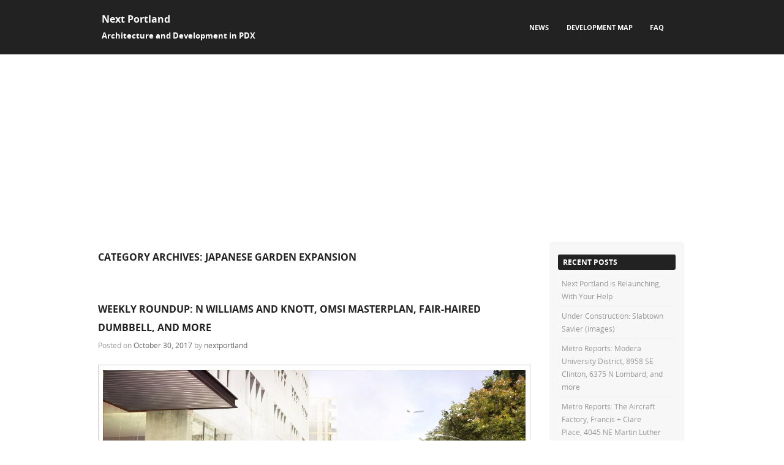

--- FILE ---
content_type: text/html; charset=UTF-8
request_url: https://www.nextportland.com/category/japanese-garden-expansion/
body_size: 38952
content:
<!DOCTYPE html>
<!--[if IE 8]>
<html id="ie8" lang="en-US">
<![endif]-->
<!--[if !(IE 8) ]><!-->
<html lang="en-US">
<!--<![endif]-->
<head>
<meta charset="UTF-8" />
<meta name="viewport" content="width=device-width" />



<link rel="profile" href="http://gmpg.org/xfn/11" />
<link rel="pingback" href="https://www.nextportland.com/xmlrpc.php" />

<!--[if lt IE 9]>
<script src="https://www.nextportland.com/wp-content/themes/adamos/js/html5.js" type="text/javascript"></script>
<![endif]-->

<title>Japanese Garden Expansion &#8211; Next Portland</title>
<meta name='robots' content='max-image-preview:large' />
<link rel='dns-prefetch' href='//www.nextportland.com' />
<link rel='dns-prefetch' href='//secure.gravatar.com' />
<link rel='dns-prefetch' href='//stats.wp.com' />
<link rel='dns-prefetch' href='//v0.wordpress.com' />
<link rel='dns-prefetch' href='//jetpack.wordpress.com' />
<link rel='dns-prefetch' href='//s0.wp.com' />
<link rel='dns-prefetch' href='//public-api.wordpress.com' />
<link rel='dns-prefetch' href='//0.gravatar.com' />
<link rel='dns-prefetch' href='//1.gravatar.com' />
<link rel='dns-prefetch' href='//2.gravatar.com' />
<link rel="alternate" type="application/rss+xml" title="Next Portland &raquo; Feed" href="https://www.nextportland.com/feed/" />
<link rel="alternate" type="application/rss+xml" title="Next Portland &raquo; Comments Feed" href="https://www.nextportland.com/comments/feed/" />
<link rel="alternate" type="application/rss+xml" title="Next Portland &raquo; Japanese Garden Expansion Category Feed" href="https://www.nextportland.com/category/japanese-garden-expansion/feed/" />
<style id='wp-img-auto-sizes-contain-inline-css' type='text/css'>
img:is([sizes=auto i],[sizes^="auto," i]){contain-intrinsic-size:3000px 1500px}
/*# sourceURL=wp-img-auto-sizes-contain-inline-css */
</style>
<link rel='stylesheet' id='cnss_font_awesome_css-css' href='https://www.nextportland.com/wp-content/plugins/easy-social-icons/css/font-awesome/css/all.min.css?ver=7.0.0' type='text/css' media='all' />
<link rel='stylesheet' id='cnss_font_awesome_v4_shims-css' href='https://www.nextportland.com/wp-content/plugins/easy-social-icons/css/font-awesome/css/v4-shims.min.css?ver=7.0.0' type='text/css' media='all' />
<link rel='stylesheet' id='cnss_css-css' href='https://www.nextportland.com/wp-content/plugins/easy-social-icons/css/cnss.css?ver=1.0' type='text/css' media='all' />
<link rel='stylesheet' id='cnss_share_css-css' href='https://www.nextportland.com/wp-content/plugins/easy-social-icons/css/share.css?ver=1.0' type='text/css' media='all' />
<style id='wp-emoji-styles-inline-css' type='text/css'>

	img.wp-smiley, img.emoji {
		display: inline !important;
		border: none !important;
		box-shadow: none !important;
		height: 1em !important;
		width: 1em !important;
		margin: 0 0.07em !important;
		vertical-align: -0.1em !important;
		background: none !important;
		padding: 0 !important;
	}
/*# sourceURL=wp-emoji-styles-inline-css */
</style>
<style id='wp-block-library-inline-css' type='text/css'>
:root{--wp-block-synced-color:#7a00df;--wp-block-synced-color--rgb:122,0,223;--wp-bound-block-color:var(--wp-block-synced-color);--wp-editor-canvas-background:#ddd;--wp-admin-theme-color:#007cba;--wp-admin-theme-color--rgb:0,124,186;--wp-admin-theme-color-darker-10:#006ba1;--wp-admin-theme-color-darker-10--rgb:0,107,160.5;--wp-admin-theme-color-darker-20:#005a87;--wp-admin-theme-color-darker-20--rgb:0,90,135;--wp-admin-border-width-focus:2px}@media (min-resolution:192dpi){:root{--wp-admin-border-width-focus:1.5px}}.wp-element-button{cursor:pointer}:root .has-very-light-gray-background-color{background-color:#eee}:root .has-very-dark-gray-background-color{background-color:#313131}:root .has-very-light-gray-color{color:#eee}:root .has-very-dark-gray-color{color:#313131}:root .has-vivid-green-cyan-to-vivid-cyan-blue-gradient-background{background:linear-gradient(135deg,#00d084,#0693e3)}:root .has-purple-crush-gradient-background{background:linear-gradient(135deg,#34e2e4,#4721fb 50%,#ab1dfe)}:root .has-hazy-dawn-gradient-background{background:linear-gradient(135deg,#faaca8,#dad0ec)}:root .has-subdued-olive-gradient-background{background:linear-gradient(135deg,#fafae1,#67a671)}:root .has-atomic-cream-gradient-background{background:linear-gradient(135deg,#fdd79a,#004a59)}:root .has-nightshade-gradient-background{background:linear-gradient(135deg,#330968,#31cdcf)}:root .has-midnight-gradient-background{background:linear-gradient(135deg,#020381,#2874fc)}:root{--wp--preset--font-size--normal:16px;--wp--preset--font-size--huge:42px}.has-regular-font-size{font-size:1em}.has-larger-font-size{font-size:2.625em}.has-normal-font-size{font-size:var(--wp--preset--font-size--normal)}.has-huge-font-size{font-size:var(--wp--preset--font-size--huge)}.has-text-align-center{text-align:center}.has-text-align-left{text-align:left}.has-text-align-right{text-align:right}.has-fit-text{white-space:nowrap!important}#end-resizable-editor-section{display:none}.aligncenter{clear:both}.items-justified-left{justify-content:flex-start}.items-justified-center{justify-content:center}.items-justified-right{justify-content:flex-end}.items-justified-space-between{justify-content:space-between}.screen-reader-text{border:0;clip-path:inset(50%);height:1px;margin:-1px;overflow:hidden;padding:0;position:absolute;width:1px;word-wrap:normal!important}.screen-reader-text:focus{background-color:#ddd;clip-path:none;color:#444;display:block;font-size:1em;height:auto;left:5px;line-height:normal;padding:15px 23px 14px;text-decoration:none;top:5px;width:auto;z-index:100000}html :where(.has-border-color){border-style:solid}html :where([style*=border-top-color]){border-top-style:solid}html :where([style*=border-right-color]){border-right-style:solid}html :where([style*=border-bottom-color]){border-bottom-style:solid}html :where([style*=border-left-color]){border-left-style:solid}html :where([style*=border-width]){border-style:solid}html :where([style*=border-top-width]){border-top-style:solid}html :where([style*=border-right-width]){border-right-style:solid}html :where([style*=border-bottom-width]){border-bottom-style:solid}html :where([style*=border-left-width]){border-left-style:solid}html :where(img[class*=wp-image-]){height:auto;max-width:100%}:where(figure){margin:0 0 1em}html :where(.is-position-sticky){--wp-admin--admin-bar--position-offset:var(--wp-admin--admin-bar--height,0px)}@media screen and (max-width:600px){html :where(.is-position-sticky){--wp-admin--admin-bar--position-offset:0px}}

/*# sourceURL=wp-block-library-inline-css */
</style><style id='global-styles-inline-css' type='text/css'>
:root{--wp--preset--aspect-ratio--square: 1;--wp--preset--aspect-ratio--4-3: 4/3;--wp--preset--aspect-ratio--3-4: 3/4;--wp--preset--aspect-ratio--3-2: 3/2;--wp--preset--aspect-ratio--2-3: 2/3;--wp--preset--aspect-ratio--16-9: 16/9;--wp--preset--aspect-ratio--9-16: 9/16;--wp--preset--color--black: #000000;--wp--preset--color--cyan-bluish-gray: #abb8c3;--wp--preset--color--white: #ffffff;--wp--preset--color--pale-pink: #f78da7;--wp--preset--color--vivid-red: #cf2e2e;--wp--preset--color--luminous-vivid-orange: #ff6900;--wp--preset--color--luminous-vivid-amber: #fcb900;--wp--preset--color--light-green-cyan: #7bdcb5;--wp--preset--color--vivid-green-cyan: #00d084;--wp--preset--color--pale-cyan-blue: #8ed1fc;--wp--preset--color--vivid-cyan-blue: #0693e3;--wp--preset--color--vivid-purple: #9b51e0;--wp--preset--gradient--vivid-cyan-blue-to-vivid-purple: linear-gradient(135deg,rgb(6,147,227) 0%,rgb(155,81,224) 100%);--wp--preset--gradient--light-green-cyan-to-vivid-green-cyan: linear-gradient(135deg,rgb(122,220,180) 0%,rgb(0,208,130) 100%);--wp--preset--gradient--luminous-vivid-amber-to-luminous-vivid-orange: linear-gradient(135deg,rgb(252,185,0) 0%,rgb(255,105,0) 100%);--wp--preset--gradient--luminous-vivid-orange-to-vivid-red: linear-gradient(135deg,rgb(255,105,0) 0%,rgb(207,46,46) 100%);--wp--preset--gradient--very-light-gray-to-cyan-bluish-gray: linear-gradient(135deg,rgb(238,238,238) 0%,rgb(169,184,195) 100%);--wp--preset--gradient--cool-to-warm-spectrum: linear-gradient(135deg,rgb(74,234,220) 0%,rgb(151,120,209) 20%,rgb(207,42,186) 40%,rgb(238,44,130) 60%,rgb(251,105,98) 80%,rgb(254,248,76) 100%);--wp--preset--gradient--blush-light-purple: linear-gradient(135deg,rgb(255,206,236) 0%,rgb(152,150,240) 100%);--wp--preset--gradient--blush-bordeaux: linear-gradient(135deg,rgb(254,205,165) 0%,rgb(254,45,45) 50%,rgb(107,0,62) 100%);--wp--preset--gradient--luminous-dusk: linear-gradient(135deg,rgb(255,203,112) 0%,rgb(199,81,192) 50%,rgb(65,88,208) 100%);--wp--preset--gradient--pale-ocean: linear-gradient(135deg,rgb(255,245,203) 0%,rgb(182,227,212) 50%,rgb(51,167,181) 100%);--wp--preset--gradient--electric-grass: linear-gradient(135deg,rgb(202,248,128) 0%,rgb(113,206,126) 100%);--wp--preset--gradient--midnight: linear-gradient(135deg,rgb(2,3,129) 0%,rgb(40,116,252) 100%);--wp--preset--font-size--small: 13px;--wp--preset--font-size--medium: 20px;--wp--preset--font-size--large: 36px;--wp--preset--font-size--x-large: 42px;--wp--preset--spacing--20: 0.44rem;--wp--preset--spacing--30: 0.67rem;--wp--preset--spacing--40: 1rem;--wp--preset--spacing--50: 1.5rem;--wp--preset--spacing--60: 2.25rem;--wp--preset--spacing--70: 3.38rem;--wp--preset--spacing--80: 5.06rem;--wp--preset--shadow--natural: 6px 6px 9px rgba(0, 0, 0, 0.2);--wp--preset--shadow--deep: 12px 12px 50px rgba(0, 0, 0, 0.4);--wp--preset--shadow--sharp: 6px 6px 0px rgba(0, 0, 0, 0.2);--wp--preset--shadow--outlined: 6px 6px 0px -3px rgb(255, 255, 255), 6px 6px rgb(0, 0, 0);--wp--preset--shadow--crisp: 6px 6px 0px rgb(0, 0, 0);}:where(.is-layout-flex){gap: 0.5em;}:where(.is-layout-grid){gap: 0.5em;}body .is-layout-flex{display: flex;}.is-layout-flex{flex-wrap: wrap;align-items: center;}.is-layout-flex > :is(*, div){margin: 0;}body .is-layout-grid{display: grid;}.is-layout-grid > :is(*, div){margin: 0;}:where(.wp-block-columns.is-layout-flex){gap: 2em;}:where(.wp-block-columns.is-layout-grid){gap: 2em;}:where(.wp-block-post-template.is-layout-flex){gap: 1.25em;}:where(.wp-block-post-template.is-layout-grid){gap: 1.25em;}.has-black-color{color: var(--wp--preset--color--black) !important;}.has-cyan-bluish-gray-color{color: var(--wp--preset--color--cyan-bluish-gray) !important;}.has-white-color{color: var(--wp--preset--color--white) !important;}.has-pale-pink-color{color: var(--wp--preset--color--pale-pink) !important;}.has-vivid-red-color{color: var(--wp--preset--color--vivid-red) !important;}.has-luminous-vivid-orange-color{color: var(--wp--preset--color--luminous-vivid-orange) !important;}.has-luminous-vivid-amber-color{color: var(--wp--preset--color--luminous-vivid-amber) !important;}.has-light-green-cyan-color{color: var(--wp--preset--color--light-green-cyan) !important;}.has-vivid-green-cyan-color{color: var(--wp--preset--color--vivid-green-cyan) !important;}.has-pale-cyan-blue-color{color: var(--wp--preset--color--pale-cyan-blue) !important;}.has-vivid-cyan-blue-color{color: var(--wp--preset--color--vivid-cyan-blue) !important;}.has-vivid-purple-color{color: var(--wp--preset--color--vivid-purple) !important;}.has-black-background-color{background-color: var(--wp--preset--color--black) !important;}.has-cyan-bluish-gray-background-color{background-color: var(--wp--preset--color--cyan-bluish-gray) !important;}.has-white-background-color{background-color: var(--wp--preset--color--white) !important;}.has-pale-pink-background-color{background-color: var(--wp--preset--color--pale-pink) !important;}.has-vivid-red-background-color{background-color: var(--wp--preset--color--vivid-red) !important;}.has-luminous-vivid-orange-background-color{background-color: var(--wp--preset--color--luminous-vivid-orange) !important;}.has-luminous-vivid-amber-background-color{background-color: var(--wp--preset--color--luminous-vivid-amber) !important;}.has-light-green-cyan-background-color{background-color: var(--wp--preset--color--light-green-cyan) !important;}.has-vivid-green-cyan-background-color{background-color: var(--wp--preset--color--vivid-green-cyan) !important;}.has-pale-cyan-blue-background-color{background-color: var(--wp--preset--color--pale-cyan-blue) !important;}.has-vivid-cyan-blue-background-color{background-color: var(--wp--preset--color--vivid-cyan-blue) !important;}.has-vivid-purple-background-color{background-color: var(--wp--preset--color--vivid-purple) !important;}.has-black-border-color{border-color: var(--wp--preset--color--black) !important;}.has-cyan-bluish-gray-border-color{border-color: var(--wp--preset--color--cyan-bluish-gray) !important;}.has-white-border-color{border-color: var(--wp--preset--color--white) !important;}.has-pale-pink-border-color{border-color: var(--wp--preset--color--pale-pink) !important;}.has-vivid-red-border-color{border-color: var(--wp--preset--color--vivid-red) !important;}.has-luminous-vivid-orange-border-color{border-color: var(--wp--preset--color--luminous-vivid-orange) !important;}.has-luminous-vivid-amber-border-color{border-color: var(--wp--preset--color--luminous-vivid-amber) !important;}.has-light-green-cyan-border-color{border-color: var(--wp--preset--color--light-green-cyan) !important;}.has-vivid-green-cyan-border-color{border-color: var(--wp--preset--color--vivid-green-cyan) !important;}.has-pale-cyan-blue-border-color{border-color: var(--wp--preset--color--pale-cyan-blue) !important;}.has-vivid-cyan-blue-border-color{border-color: var(--wp--preset--color--vivid-cyan-blue) !important;}.has-vivid-purple-border-color{border-color: var(--wp--preset--color--vivid-purple) !important;}.has-vivid-cyan-blue-to-vivid-purple-gradient-background{background: var(--wp--preset--gradient--vivid-cyan-blue-to-vivid-purple) !important;}.has-light-green-cyan-to-vivid-green-cyan-gradient-background{background: var(--wp--preset--gradient--light-green-cyan-to-vivid-green-cyan) !important;}.has-luminous-vivid-amber-to-luminous-vivid-orange-gradient-background{background: var(--wp--preset--gradient--luminous-vivid-amber-to-luminous-vivid-orange) !important;}.has-luminous-vivid-orange-to-vivid-red-gradient-background{background: var(--wp--preset--gradient--luminous-vivid-orange-to-vivid-red) !important;}.has-very-light-gray-to-cyan-bluish-gray-gradient-background{background: var(--wp--preset--gradient--very-light-gray-to-cyan-bluish-gray) !important;}.has-cool-to-warm-spectrum-gradient-background{background: var(--wp--preset--gradient--cool-to-warm-spectrum) !important;}.has-blush-light-purple-gradient-background{background: var(--wp--preset--gradient--blush-light-purple) !important;}.has-blush-bordeaux-gradient-background{background: var(--wp--preset--gradient--blush-bordeaux) !important;}.has-luminous-dusk-gradient-background{background: var(--wp--preset--gradient--luminous-dusk) !important;}.has-pale-ocean-gradient-background{background: var(--wp--preset--gradient--pale-ocean) !important;}.has-electric-grass-gradient-background{background: var(--wp--preset--gradient--electric-grass) !important;}.has-midnight-gradient-background{background: var(--wp--preset--gradient--midnight) !important;}.has-small-font-size{font-size: var(--wp--preset--font-size--small) !important;}.has-medium-font-size{font-size: var(--wp--preset--font-size--medium) !important;}.has-large-font-size{font-size: var(--wp--preset--font-size--large) !important;}.has-x-large-font-size{font-size: var(--wp--preset--font-size--x-large) !important;}
/*# sourceURL=global-styles-inline-css */
</style>

<style id='classic-theme-styles-inline-css' type='text/css'>
/*! This file is auto-generated */
.wp-block-button__link{color:#fff;background-color:#32373c;border-radius:9999px;box-shadow:none;text-decoration:none;padding:calc(.667em + 2px) calc(1.333em + 2px);font-size:1.125em}.wp-block-file__button{background:#32373c;color:#fff;text-decoration:none}
/*# sourceURL=/wp-includes/css/classic-themes.min.css */
</style>
<link rel='stylesheet' id='adamos-style-css' href='https://www.nextportland.com/wp-content/themes/adamos/style.css?ver=6.9' type='text/css' media='all' />
<link rel='stylesheet' id='font-awesome-css' href='https://www.nextportland.com/wp-content/themes/adamos/css/font-awesome.min.css?ver=3.1' type='text/css' media='all' />
<link rel='stylesheet' id='jquery-flexslider-css' href='https://www.nextportland.com/wp-content/themes/adamos/css/flexslider.css?ver=3.1' type='text/css' media='all' />
<style id='jetpack_facebook_likebox-inline-css' type='text/css'>
.widget_facebook_likebox {
	overflow: hidden;
}

/*# sourceURL=https://www.nextportland.com/wp-content/plugins/jetpack/modules/widgets/facebook-likebox/style.css */
</style>
<script type="text/javascript" src="https://www.nextportland.com/wp-includes/js/jquery/jquery.min.js?ver=3.7.1" id="jquery-core-js"></script>
<script type="text/javascript" src="https://www.nextportland.com/wp-includes/js/jquery/jquery-migrate.min.js?ver=3.4.1" id="jquery-migrate-js"></script>
<script type="text/javascript" src="https://www.nextportland.com/wp-content/plugins/easy-social-icons/js/cnss.js?ver=1.0" id="cnss_js-js"></script>
<script type="text/javascript" src="https://www.nextportland.com/wp-content/plugins/easy-social-icons/js/share.js?ver=1.0" id="cnss_share_js-js"></script>
<link rel="https://api.w.org/" href="https://www.nextportland.com/wp-json/" /><link rel="alternate" title="JSON" type="application/json" href="https://www.nextportland.com/wp-json/wp/v2/categories/366" /><link rel="EditURI" type="application/rsd+xml" title="RSD" href="https://www.nextportland.com/xmlrpc.php?rsd" />
<meta name="generator" content="WordPress 6.9" />
<style type="text/css">
		ul.cnss-social-icon li.cn-fa-icon a:hover{color:#ffffff!important;}
		</style><script>
  (function(i,s,o,g,r,a,m){i['GoogleAnalyticsObject']=r;i[r]=i[r]||function(){
  (i[r].q=i[r].q||[]).push(arguments)},i[r].l=1*new Date();a=s.createElement(o),
  m=s.getElementsByTagName(o)[0];a.async=1;a.src=g;m.parentNode.insertBefore(a,m)
  })(window,document,'script','//www.google-analytics.com/analytics.js','ga');

  ga('create', 'UA-57166338-1', 'auto');
  ga('send', 'pageview');

</script>	<style>img#wpstats{display:none}</style>
		<meta name="google-site-verification" content="rOIRZ-DoCvllUIHXGxI21bT8hmiSZSmrNmO9gOfk80A" />		<style>
			#wrap{
				background-color: #ffffff;
			}
		</style>
<style type="text/css">.recentcomments a{display:inline !important;padding:0 !important;margin:0 !important;}</style>	<style type="text/css">
			.site-title a,
		.site-description {
			color: #ffffff !important;
		}
		</style>
	<style type="text/css" id="custom-background-css">
body.custom-background { background-color: #ffffff; }
</style>
	
<!-- Jetpack Open Graph Tags -->
<meta property="og:type" content="website" />
<meta property="og:title" content="Japanese Garden Expansion &#8211; Next Portland" />
<meta property="og:url" content="https://www.nextportland.com/category/japanese-garden-expansion/" />
<meta property="og:site_name" content="Next Portland" />
<meta property="og:image" content="https://s0.wp.com/i/blank.jpg" />
<meta property="og:image:width" content="200" />
<meta property="og:image:height" content="200" />
<meta property="og:image:alt" content="" />
<meta property="og:locale" content="en_US" />
<meta name="twitter:site" content="@nextportland" />

<!-- End Jetpack Open Graph Tags -->
<meta data-pso-pv="1.2.1" data-pso-pt="category" data-pso-th="2683d577f08e41aa3763c9b360c42718"><script async src="//pagead2.googlesyndication.com/pagead/js/adsbygoogle.js"></script><script pagespeed_no_defer="" data-pso-version="20170403_083938">window.dynamicgoogletags={config:[]};dynamicgoogletags.config=["ca-pub-8835220081126430",[[[["DIV",null,"main",[]],["10px","10px",1],3,[3],"7031110703",0],[["DIV",null,"masthead-wrap",[]],["10px","10px",1],3,[1],"5508974308",0],[["ASIDE",null,"recent-comments-2",[]],["7.199999809265137px","6px",0],3,[0],"7483012708",0]]],[[[[null,[[0,19]],null,16,1,1],[null,[[20,20]],null,34,1,1],[null,[[180,199]],null,17,1,1],[null,[[320,339]],null,32,1,1]],[[["BODY",0,null,[]],["10px","10px",1],1,[4],null,0,null,null,2],[["BODY",0,null,[]],["10px","10px",1],2,[5],null,0,null,null,2],[["HEADER",0,null,[]],["10px","10px",1],0,[4],null,0,null,null,6],[["NAV",0,null,[]],["10px","10px",1],0,[2],null,0,null,null,7],[["DIV",null,"main",[]],["10px","10px",1],3,[0],null,0,null,null,5],[["DIV",null,"content",[]],["10px","10px",1],3,[1],null,0,null,null,7],[["DIV",null,"secondary",[]],["10px","10px",1],3,[1],null,0,null,null,6],[["ASIDE",null,"recent-posts-2",[]],["10px","6px",1],3,[1],null,0,null,null,7],[["ASIDE",null,"recent-comments-2",[]],["7.19999980926514px","6px",1],3,[1],null,0,null,null,7],[["ASIDE",null,"archives-2",[]],["7.19999980926514px","6px",1],3,[1],null,0,null,null,7],[["DIV",null,"text-2",[]],["8.39999961853027px","10px",1],0,[3],null,0,null,null,9],[["DIV",null,"text-2",[]],["3.078125px","6px",1],3,[3],null,0,null,null,9],[["DIV",null,"lsi_widget-3",[]],["3.078125px","6px",1],3,[3],null,0,null,null,9],[["DIV",null,"search-3",[]],["10px","6px",1],3,[3],null,0,null,null,9],[["DIV",null,null,["site-info"]],["10px","10px",1],1,[5],null,0,null,null,6],[["DIV",null,null,["site-info"]],["10px","10px",1],2,[5],null,0,null,null,6],[["DIV",null,null,["site-info"]],["10px","10px",1],3,[5],null,0,null,null,6],[["ARTICLE",0,null,[],1],["10px","21px",0],0,[0],null,0,null,null,11],[["ARTICLE",0,null,[],2],["10px","21px",0],0,[0],null,0,null,null,11],[["ARTICLE",0,null,[],-1],["10px","21px",0],3,[0],null,0,null,null,11],[["ARTICLE",0,null,[],3],["10px","21px",0],0,[0],null,0,null,null,11]],["2507456303","3984189507","5460922707","6937655908","8414389102"],["ARTICLE",null,null,[]],"20170214_040801"]],"WordPressCategory","9160444706",null,0.01,null,[null,1494918569824],0.01,0,null,null,"https://www.nextportland.com"];(function(){var h=this,aa=function(a){var b=typeof a;if("object"==b)if(a){if(a instanceof Array)return"array";if(a instanceof Object)return b;var c=Object.prototype.toString.call(a);if("[object Window]"==c)return"object";if("[object Array]"==c||"number"==typeof a.length&&"undefined"!=typeof a.splice&&"undefined"!=typeof a.propertyIsEnumerable&&!a.propertyIsEnumerable("splice"))return"array";if("[object Function]"==c||"undefined"!=typeof a.call&&"undefined"!=typeof a.propertyIsEnumerable&&!a.propertyIsEnumerable("call"))return"function"}else return"null";
else if("function"==b&&"undefined"==typeof a.call)return"object";return b},p=function(a){return"number"==typeof a},ba=function(a,b){var c=Array.prototype.slice.call(arguments,1);return function(){var b=c.slice();b.push.apply(b,arguments);return a.apply(this,b)}},r=function(a,b){function c(){}c.prototype=b.prototype;a.Ra=b.prototype;a.prototype=new c;a.prototype.constructor=a;a.Ta=function(a,c,f){for(var d=Array(arguments.length-2),e=2;e<arguments.length;e++)d[e-2]=arguments[e];return b.prototype[c].apply(a,
d)}};var ca=String.prototype.trim?function(a){return a.trim()}:function(a){return a.replace(/^[\s\xa0]+|[\s\xa0]+$/g,"")},da=function(a,b){return a<b?-1:a>b?1:0},ea=function(a){return String(a).replace(/\-([a-z])/g,function(a,c){return c.toUpperCase()})};var fa=Array.prototype.forEach?function(a,b,c){Array.prototype.forEach.call(a,b,c)}:function(a,b,c){for(var d=a.length,e="string"==typeof a?a.split(""):a,f=0;f<d;f++)f in e&&b.call(c,e[f],f,a)};var ga=function(a){ga[" "](a);return a};ga[" "]=function(){};var ia=function(a,b){var c=ha;Object.prototype.hasOwnProperty.call(c,a)||(c[a]=b(a))};var t;a:{var ja=h.navigator;if(ja){var ka=ja.userAgent;if(ka){t=ka;break a}}t=""}var v=function(a){return-1!=t.indexOf(a)};var la=v("Opera"),w=v("Trident")||v("MSIE"),ma=v("Edge"),na=v("Gecko")&&!(-1!=t.toLowerCase().indexOf("webkit")&&!v("Edge"))&&!(v("Trident")||v("MSIE"))&&!v("Edge"),oa=-1!=t.toLowerCase().indexOf("webkit")&&!v("Edge"),pa=function(){var a=h.document;return a?a.documentMode:void 0},qa;
a:{var ra="",sa=function(){var a=t;if(na)return/rv\:([^\);]+)(\)|;)/.exec(a);if(ma)return/Edge\/([\d\.]+)/.exec(a);if(w)return/\b(?:MSIE|rv)[: ]([^\);]+)(\)|;)/.exec(a);if(oa)return/WebKit\/(\S+)/.exec(a);if(la)return/(?:Version)[ \/]?(\S+)/.exec(a)}();sa&&(ra=sa?sa[1]:"");if(w){var ta=pa();if(null!=ta&&ta>parseFloat(ra)){qa=String(ta);break a}}qa=ra}
var ua=qa,ha={},va=function(a){ia(a,function(){for(var b=0,c=ca(String(ua)).split("."),d=ca(String(a)).split("."),e=Math.max(c.length,d.length),f=0;0==b&&f<e;f++){var g=c[f]||"",k=d[f]||"";do{g=/(\d*)(\D*)(.*)/.exec(g)||["","","",""];k=/(\d*)(\D*)(.*)/.exec(k)||["","","",""];if(0==g[0].length&&0==k[0].length)break;b=da(0==g[1].length?0:parseInt(g[1],10),0==k[1].length?0:parseInt(k[1],10))||da(0==g[2].length,0==k[2].length)||da(g[2],k[2]);g=g[3];k=k[3]}while(0==b)}return 0<=b})},wa;var xa=h.document;
wa=xa&&w?pa()||("CSS1Compat"==xa.compatMode?parseInt(ua,10):5):void 0;var x=function(){},ya="function"==typeof Uint8Array,z=function(a,b,c){a.a=null;b||(b=[]);a.Va=void 0;a.M=-1;a.l=b;a:{if(a.l.length){b=a.l.length-1;var d=a.l[b];if(d&&"object"==typeof d&&"array"!=aa(d)&&!(ya&&d instanceof Uint8Array)){a.R=b-a.M;a.G=d;break a}}a.R=Number.MAX_VALUE}a.Ua={};if(c)for(b=0;b<c.length;b++)d=c[b],d<a.R?(d+=a.M,a.l[d]=a.l[d]||y):a.G[d]=a.G[d]||y},y=[],A=function(a,b){if(b<a.R){b+=a.M;var c=a.l[b];return c===y?a.l[b]=[]:c}c=a.G[b];return c===y?a.G[b]=[]:c},Aa=function(a){a=
A(za,a);return null==a?a:+a},B=function(a,b,c){b<a.R?a.l[b+a.M]=c:a.G[b]=c},C=function(a,b,c){a.a||(a.a={});if(!a.a[c]){var d=A(a,c);d&&(a.a[c]=new b(d))}return a.a[c]},D=function(a,b,c){a.a||(a.a={});if(!a.a[c]){for(var d=A(a,c),e=[],f=0;f<d.length;f++)e[f]=new b(d[f]);a.a[c]=e}b=a.a[c];b==y&&(b=a.a[c]=[]);return b},Ba=function(a,b,c){a.a||(a.a={});c=c||[];for(var d=[],e=0;e<c.length;e++)d[e]=E(c[e]);a.a[b]=c;B(a,b,d)},Ca=function(a){if(a.a)for(var b in a.a){var c=a.a[b];if("array"==aa(c))for(var d=
0;d<c.length;d++)c[d]&&E(c[d]);else c&&E(c)}},E=function(a){Ca(a);return a.l};x.prototype.toString=function(){Ca(this);return this.l.toString()};var Da=function(a){var b;if("array"==aa(a)){for(var c=Array(a.length),d=0;d<a.length;d++)null!=(b=a[d])&&(c[d]="object"==typeof b?Da(b):b);return c}if(ya&&a instanceof Uint8Array)return new Uint8Array(a);c={};for(d in a)null!=(b=a[d])&&(c[d]="object"==typeof b?Da(b):b);return c};var Ea=function(a,b){this.events=[];this.Ga=b||h;var c=null;b&&(b.google_js_reporting_queue=b.google_js_reporting_queue||[],this.events=b.google_js_reporting_queue,c=b.google_measure_js_timing);this.ia=null!=c?c:Math.random()<a};Ea.prototype.disable=function(){fa(this.events,this.ya,this);this.events.length=0;this.ia=!1};Ea.prototype.ya=function(a){var b=this.Ga.performance;a&&b&&b.clearMarks&&(b.clearMarks("goog_"+a.uniqueId+"_start"),b.clearMarks("goog_"+a.uniqueId+"_end"))};var Fa=function(){var a=!1;try{var b=Object.defineProperty({},"passive",{get:function(){a=!0}});h.addEventListener("test",null,b)}catch(c){}return a}();var Ha=function(){var a=Ga;try{var b;if(b=!!a&&null!=a.location.href)a:{try{ga(a.foo);b=!0;break a}catch(c){}b=!1}return b}catch(c){return!1}},Ia=function(a,b){for(var c in a)Object.prototype.hasOwnProperty.call(a,c)&&b.call(void 0,a[c],c,a)};var Ja=function(a,b,c,d,e){this.la=c||4E3;this.H=a||"&";this.wa=b||",$";this.T=void 0!==d?d:"trn";this.Sa=e||null;this.va=!1;this.V={};this.Ja=0;this.L=[]},Ma=function(a,b,c,d){b=b+"//"+c+d;var e=Ka(a)-d.length-0;if(0>e)return"";a.L.sort(function(a,b){return a-b});d=null;c="";for(var f=0;f<a.L.length;f++)for(var g=a.L[f],k=a.V[g],m=0;m<k.length;m++){if(!e){d=null==d?g:d;break}var l=La(k[m],a.H,a.wa);if(l){l=c+l;if(e>=l.length){e-=l.length;b+=l;c=a.H;break}else a.va&&(c=e,l[c-1]==a.H&&--c,b+=l.substr(0,
c),c=a.H,e=0);d=null==d?g:d}}f="";a.T&&null!=d&&(f=c+a.T+"="+(a.Sa||d));return b+f+""},Ka=function(a){if(!a.T)return a.la;var b=1,c;for(c in a.V)b=c.length>b?c.length:b;return a.la-a.T.length-b-a.H.length-1},La=function(a,b,c,d,e){var f=[];Ia(a,function(a,k){(a=Na(a,b,c,d,e))&&f.push(k+"="+a)});return f.join(b)},Na=function(a,b,c,d,e){if(null==a)return"";b=b||"&";c=c||",$";"string"==typeof c&&(c=c.split(""));if(a instanceof Array){if(d=d||0,d<c.length){for(var f=[],g=0;g<a.length;g++)f.push(Na(a[g],
b,c,d+1,e));return f.join(c[d])}}else if("object"==typeof a)return e=e||0,2>e?encodeURIComponent(La(a,b,c,d,e+1)):"...";return encodeURIComponent(String(a))};var Ra=function(a,b,c,d){var e=Pa;if((c?e.Pa:Math.random())<(d||e.za))try{var f;b instanceof Ja?f=b:(f=new Ja,Ia(b,function(a,b){var c=f,d=c.Ja++,e={};e[b]=a;a=[e];c.L.push(d);c.V[d]=a}));var g=Ma(f,e.Ma,e.Ba,e.La+a+"&");g&&Qa(g)}catch(k){}},Qa=function(a){h.google_image_requests||(h.google_image_requests=[]);var b=h.document.createElement("img");b.src=a;h.google_image_requests.push(b)};var Sa;if(!(Sa=!na&&!w)){var Ta;if(Ta=w)Ta=9<=Number(wa);Sa=Ta}Sa||na&&va("1.9.1");w&&va("9");var F=function(a,b,c,d){this.top=a;this.right=b;this.bottom=c;this.left=d};F.prototype.floor=function(){this.top=Math.floor(this.top);this.right=Math.floor(this.right);this.bottom=Math.floor(this.bottom);this.left=Math.floor(this.left);return this};var Ua=document,Va=window;var Wa=!!window.google_async_iframe_id,Ga=Wa&&window.parent||window;var Pa,G;if(Wa&&!Ha()){var Xa="."+Ua.domain;try{for(;2<Xa.split(".").length&&!Ha();)Ua.domain=Xa=Xa.substr(Xa.indexOf(".")+1),Ga=window.parent}catch(a){}Ha()||(Ga=window)}G=Ga;var Ya=new Ea(1,G);Pa=new function(){this.Ma="http:"===Va.location.protocol?"http:":"https:";this.Ba="pagead2.googlesyndication.com";this.La="/pagead/gen_204?id=";this.za=.01;this.Pa=Math.random()};
if("complete"==G.document.readyState)G.google_measure_js_timing||Ya.disable();else if(Ya.ia){var Za=function(){G.google_measure_js_timing||Ya.disable()};G.addEventListener?G.addEventListener("load",Za,Fa?void 0:!1):G.attachEvent&&G.attachEvent("onload",Za)};var H=function(a){this.na={};this.na.c=a;this.o=[];this.u=null;this.v=[];this.ea=0};H.prototype.g=function(a){for(var b=0;b<this.o.length;b++)if(this.o[b]==a)return this;this.o.push(a);return this};var $a=function(a,b){a.u=a.u?a.u:b;return a};H.prototype.C=function(a){for(var b=0;b<this.v.length;b++)if(this.v[b]==a)return this;this.v.push(a);return this};
H.prototype.getData=function(a){var b=this.na,c={},d;for(d in b)c[d]=b[d];0<this.ea&&(c.t=this.ea);c.err=this.o.join();c.warn=this.v.join();if(this.u){c.excp_n=this.u.name;c.excp_m=this.u.message&&this.u.message.substring(0,512);if(b=this.u.stack){d=this.u.stack;try{-1==d.indexOf("")&&(d="\n"+d);for(var e;d!=e;)e=d,d=d.replace(/((https?:\/..*\/)[^\/:]*:\d+(?:.|\n)*)\2/,"$1");b=d.replace(/\n */g,"\n")}catch(f){b=""}}c.excp_s=b}c.w=0<a.innerWidth?a.innerWidth:null;c.h=0<a.innerHeight?a.innerHeight:
null;return c};var bb=function(a,b){ab(a,a.Ea,a.X,b)},ab=function(a,b,c,d){var e=d.u;d=d.getData(a.K);a.Ha?(d.type=b,a.K.console.log(d),e&&a.K.console.error(e)):0<c&&(d.r=c,Ra(b,d,"jserror"!=b,c))};var I=function(a){return a.dynamicgoogletags=a.dynamicgoogletags||{}};var J=function(a){z(this,a,cb)};r(J,x);var cb=[4];J.prototype.getId=function(){return A(this,3)};var K=function(a){z(this,a,null)};r(K,x);var db=function(a){z(this,a,null)};r(db,x);var L=function(a){return C(a,J,1)},fb=function(a){z(this,a,eb)};r(fb,x);var eb=[1];fb.prototype.i=function(){return D(this,db,1)};fb.prototype.pa=function(a){Ba(this,1,a)};var M=function(a){z(this,a,gb)};r(M,x);var gb=[2];M.prototype.ka=function(){return A(this,3)};M.prototype.qa=function(a){B(this,3,a)};var hb=function(a){z(this,a,null)};r(hb,x);var N=function(a){z(this,a,ib)};r(N,x);var ib=[1,2,3];N.prototype.i=function(){return D(this,db,2)};
N.prototype.pa=function(a){Ba(this,2,a)};var O=function(a){z(this,a,jb)};r(O,x);var jb=[3];O.prototype.A=function(){return A(this,1)};O.prototype.D=function(){return C(this,fb,2)};O.prototype.O=function(){return A(this,4)};O.prototype.ka=function(){return A(this,5)};O.prototype.qa=function(a){B(this,5,a)};O.prototype.N=function(){return C(this,kb,9)};var kb=function(a){z(this,a,null)};r(kb,x);var lb=function(a){this.m=a;this.sa=[]};lb.prototype.f=function(){return 0<D(this.m,N,3).length?D(this.m,N,3)[0]:null};var mb=function(a){var b=["adsbygoogle-placeholder"];a=a.className?a.className.split(/\s+/):[];for(var c={},d=0;d<a.length;++d)c[a[d]]=!0;for(d=0;d<b.length;++d)if(!c[b[d]])return!1;return!0};var nb=function(a,b){for(var c=0;c<b.length;c++){var d=b[c],e=ea(d.Wa);a[e]=d.value}},qb=function(a,b){var c=ob;b.setAttribute("data-adsbygoogle-status","reserved");b={element:b};(c=c&&c.Na)&&(b.params=c);pb(a).push(b)},pb=function(a){return a.adsbygoogle=a.adsbygoogle||[]};var rb=function(a,b){if(!a)return!1;a=b.getComputedStyle?b.getComputedStyle(a,null):a.currentStyle;if(!a)return!1;a=a.cssFloat||a.styleFloat;return"left"==a||"right"==a},sb=function(a){for(a=a.previousSibling;a&&1!=a.nodeType;)a=a.previousSibling;return a?a:null},tb=function(a){return!!a.nextSibling||!!a.parentNode&&tb(a.parentNode)};var ub=function(a,b){var c=a.length;if(null!=c)for(var d=0;d<c;d++)b.call(void 0,a[d],d)};var vb=function(a,b,c,d){this.ma=a;this.$=b;this.aa=c;this.P=d};vb.prototype.query=function(a){var b=[];try{b=a.querySelectorAll(this.ma)}catch(f){}if(!b.length)return[];a=b;b=a.length;if(0<b){for(var c=Array(b),d=0;d<b;d++)c[d]=a[d];a=c}else a=[];a=wb(this,a);p(this.$)&&(b=this.$,0>b&&(b+=a.length),a=0<=b&&b<a.length?[a[b]]:[]);if(p(this.aa)){b=[];for(c=0;c<a.length;c++){var d=xb(a[c]),e=this.aa;0>e&&(e+=d.length);0<=e&&e<d.length&&b.push(d[e])}a=b}return a};
vb.prototype.toString=function(){return JSON.stringify({nativeQuery:this.ma,occurrenceIndex:this.$,paragraphIndex:this.aa,ignoreMode:this.P})};
var wb=function(a,b){if(null==a.P)return b;switch(a.P){case 1:return b.slice(1);case 2:return b.slice(0,b.length-1);case 3:return b.slice(1,b.length-1);case 0:return b;default:throw Error("Unknown ignore mode: "+a.P);}},xb=function(a){var b=[];ub(a.getElementsByTagName("p"),function(a){100<=yb(a)&&b.push(a)});return b},yb=function(a){if(3==a.nodeType)return a.length;if(1!=a.nodeType||"SCRIPT"==a.tagName)return 0;var b=0;ub(a.childNodes,function(a){b+=yb(a)});return b},zb=function(a){return 0==a.length||
isNaN(a[0])?a:"\\"+(30+parseInt(a[0],10))+" "+a.substring(1)};var Ab=function(a,b){var c=0,d=A(a,6);if(void 0!==d)switch(d){case 0:c=1;break;case 1:c=2;break;case 2:c=3}var d=null,e=A(a,7);if(A(a,1)||a.getId()||0<A(a,4).length){var f=a.getId(),g=A(a,1),e=A(a,4),d=A(a,2);a=A(a,5);var k="";g&&(k+=g);f&&(k+="#"+zb(f));if(e)for(f=0;f<e.length;f++)k+="."+zb(e[f]);d=(e=k)?new vb(e,d,a,c):null}else e&&(d=new vb(e,A(a,2),A(a,5),c));return d?d.query(b):[]},Bb=function(a,b){if(a==b)return!0;if(!a||!b||A(a,1)!=A(b,1)||A(a,2)!=A(b,2)||a.getId()!=b.getId()||A(a,7)!=A(b,
7)||A(a,5)!=A(b,5)||A(a,6)!=A(b,6))return!1;a=A(a,4);b=A(b,4);if(a||b)if(a&&b&&a.length==b.length)for(var c=0;c<a.length;c++){if(a[c]!=b[c])return!1}else return!1;return!0};var Cb=function(a){a=a.document;return("CSS1Compat"==a.compatMode?a.documentElement:a.body)||{}},Db=function(a){return void 0===a.pageYOffset?(a.document.documentElement||a.document.body.parentNode||a.document.body).scrollTop:a.pageYOffset};var Eb=function(a,b){b=L(b);if(!b)return null;a=Ab(b,a);return 0<a.length?a[0]:null},Gb=function(a,b){b=Fb(a,b,!0);return p(b)&&!(b<=Cb(a).clientHeight)},Hb=function(a,b){return a.body?b-a.body.getBoundingClientRect().top:b},Fb=function(a,b,c){if(!c||!p(A(b,8))){var d=Eb(a.document,b);if(d){var e=null!=C(b,K,2)?A(C(b,K,2),3):void 0;c=a.document.createElement("div");c.className="googlepublisherpluginad";var f=c.style;f.textAlign="center";f.width="100%";f.height="0px";f.clear=e?"both":"none";Ib(c,d,
A(b,3));d=c.getBoundingClientRect().top+Db(a);c.parentNode.removeChild(c);B(b,8,d)}}b=A(b,8);return p(b)?b-Db(a):null},Jb={0:0,1:1,2:2,3:3},Kb={0:"auto",1:"horizontal",2:"vertical",3:"rectangle"},Lb=function(a,b){a.sort(function(a,d){a=Fb(b,a,!0);a=p(a)?a:Number.POSITIVE_INFINITY;d=Fb(b,d,!0);d=p(d)?d:Number.POSITIVE_INFINITY;return a-d})},Ib=function(a,b,c){switch(Jb[c]){case 0:b.parentNode&&b.parentNode.insertBefore(a,b);break;case 3:if(c=b.parentNode){var d=b.nextSibling;if(d&&d.parentNode!=c)for(;d&&
8==d.nodeType;)d=d.nextSibling;c.insertBefore(a,d)}break;case 1:b.insertBefore(a,b.firstChild);break;case 2:b.appendChild(a)}if(1!=b.nodeType?0:"INS"==b.tagName&&mb(b))b.style.display="block"};var ob=new function(){this.ha="googlepublisherpluginad";this.Na={google_tag_origin:"pso"}},P=function(a){this.b=a;this.j=[];this.da=0;this.o=[];this.v=[];this.Y=null;this.oa=!1},Mb=function(a,b){a=C(a.f(),J,4);if(!(a&&b&&A(b,1)==A(a,1)&&b.getId()==a.getId()&&p(A(b,2))&&p(A(b,5))))return!1;a=A(a,4);b=A(b,4);if(a.length!=b.length)return!1;for(var c=0;c<a.length;++c)if(b[c]!=a[c])return!1;return!0},Nb=function(a){var b=p(void 0)?void 0:20,c=a.f(),d=c.i(),e=C(c,J,4);if(!(a.oa||0>=b)&&e&&0!=Ab(e,a.b.document).length){a.oa=
!0;for(var c=[],f=0;f<d.length;++f){var g=d[f],k=L(g);if(Mb(a,k)){var m=A(k,2),k=A(k,5);null!=m&&null!=k&&0<=m&&0<=k&&(!c[m]||A(L(c[m]),5)<k)&&(c[m]=g)}}k=0;d=Ab(e,a.b.document);for(m=0;m<c.length&&k<b;++m){var e=k,f=a,l=d[m],g=c[m],k=b-k,u=f.f().i(),q=0;if(l&&g){l=xb(l).length;switch(A(L(g),6)){case 0:case 1:--l;break;case 2:l-=2}for(var n=A(L(g),5)+1;n<l&&q<k;++n){var Oa=new g.constructor(Da(E(g))),Hc=L(Oa);B(Hc,5,n);u.push(Oa);q++}}q&&f.f().pa(u);k=e+q}}};
P.prototype.g=function(a){for(var b=0;b<this.o.length;++b)if(this.o[b]==a)return;this.o.push(a)};P.prototype.C=function(a){for(var b=0;b<this.v.length;++b)if(this.v[b]==a)return;this.v.push(a)};
var Ob=function(a,b,c){var d=Jb[A(b,3)],e=Eb(a.b.document,b);if(e){var f=L(b)?A(L(b),2):void 0,g;a:{g=a.b;if(null!=f)switch(d){case 0:g=rb(sb(e),g);break a;case 3:g=rb(e,g);break a;case 2:f=e.lastChild;g=rb(f?1==f.nodeType?f:sb(f):null,g);break a}g=!1}if(!g&&(c||2!=d||tb(e))&&(c=1==d||2==d?e:e.parentNode,!c||(1!=c.nodeType?0:"INS"==c.tagName&&mb(c))||!(0>=c.offsetWidth)))a:if(A(b,7))a.C(8);else{b:if(A(b,5))c=A(b,5);else{if(c=Q(a).f())if(c=A(c,3),a.da<c.length){c=c[a.da++];break b}a.g(4);c=null}if(null!=
c){B(b,7,!0);d=[];(g=a.O())&&d.push(g);g=Q(a).sa;for(f=0;f<g.length;++f)d.push(g[f]);p(A(b,9))&&d.push("pso-lv-"+A(b,9));var k=a.b.document;g=a.A();var f=A(b,6),f=null!=f?Kb[f]:f,m=C(b,K,2),l={};m&&(l.ra=A(m,1),l.ga=A(m,2),l.xa=!!A(m,3));var m=c,u=ob,q=k.createElement("div"),n=q.style;n.textAlign="center";n.width="100%";n.height="auto";n.clear=l.xa?"both":"none";l.Ka&&nb(n,l.Ka);k=k.createElement("ins");n=k.style;n.display="block";n.margin="auto";n.backgroundColor="transparent";l.ra&&(n.marginTop=
l.ra);l.ga&&(n.marginBottom=l.ga);l.ta&&nb(n,l.ta);q.appendChild(k);k.setAttribute("data-ad-format",f?f:"auto");if(f=u&&u.ha)q.className=f;k.className="adsbygoogle";k.setAttribute("data-ad-client",g);m&&k.setAttribute("data-ad-slot",m);d.length&&k.setAttribute("data-ad-channel",d.join("+"));Ib(q,e,A(b,3));try{qb(a.b,k)}catch(Oa){A(b,5)!=c&&a.da--;B(b,7,!1);a.C(6);q&&q.parentNode&&q.parentNode.removeChild(q);break a}a.j.push(q)}}}},Pb=function(a,b){for(var c=Number.POSITIVE_INFINITY,d=0;d<a.j.length;++d)var e=
a.j[d].getBoundingClientRect().top,f=a.j[d].getBoundingClientRect().bottom,c=Math.min(c,b<e?e-b:f<b?b-f:0);return c},Q=function(a){a=I(a.b).ps||null;if(!a)throw Error("No placementState");return a},Qb=function(a,b){var c=Q(a).m;if(!c||!c.A())return a.g(5),!1;c=D(c,N,3)[0];return c?A(c,3).length<b?(a.g(4),a.g(5),!1):!0:(a.g(5),!1)};P.prototype.A=function(){return Q(this).m.A()||""};P.prototype.O=function(){return Q(this).m.O()||void 0};P.prototype.D=function(){return Q(this).m.D()||new fb};
P.prototype.f=function(){var a=Q(this).f();if(!a)throw Error("No mConfig");return a};var Rb=function(a){a=A(a.f(),6);return null!=a&&0<a};var Sb=function(){this.I=this.J=this.ba=null};var R=function(a){P.call(this,a)};r(R,P);R.prototype.apply=function(a){var b;(b=Q(this).m)&&b.A()&&b.D()?b=!0:(this.g(5),b=!1);if(b){b=this.D().i();for(var c=0;c<b.length;c++){var d=b[c];A(d,7)||Ob(this,d,a)}}};R.prototype.B=function(){return(0==this.D().i().length||0<this.j.length)&&0==this.o.length};var Tb=function(a){P.call(this,a);if(Qb(this,0)){a=this.D().i();for(var b=this.f().i(),c=0;c<a.length;c++){var d=a[c],e;a:{e=d;var f=b;if(e&&L(e))for(var g=0;g<f.length;g++){var k=f[g];if(A(e,3)==A(k,3)&&Bb(L(e),L(k))){e=k;break a}}e=null}e&&C(e,K,2)&&(e=C(e,K,2),d.a||(d.a={}),f=e?E(e):e,d.a[2]=e,B(d,2,f))}}};r(Tb,R);var Vb=function(a,b){var c=void 0===b.pageXOffset?(b.document.documentElement||b.document.body.parentNode||b.document.body).scrollLeft:b.pageXOffset,d=Db(b);if(a.getBoundingClientRect)return a=a.getBoundingClientRect(),Ub(a)?new F(a.top+d,a.right+c,a.bottom+d,a.left+c):new F(0,0,0,0);b=b.document.createRange();b.selectNodeContents(a);return b.collapsed?new F(0,0,0,0):b.getBoundingClientRect?(a=b.getBoundingClientRect(),Ub(a)?new F(a.top+d,a.right+c,a.bottom+d,a.left+c):new F(0,0,0,0)):new F(0,0,0,
0)},Ub=function(a){return!!a&&p(a.top)&&!isNaN(a.top)&&p(a.right)&&!isNaN(a.right)&&p(a.bottom)&&!isNaN(a.bottom)&&p(a.left)&&!isNaN(a.left)};var $b=function(a){this.K=a;this.Fa=Wb(a);this.ua=S("ins.adsbygoogle",a);this.fa=Xb(a);this.Oa=S("[__lsu_res=reserved]",a);this.U=[];a=Yb(this);for(var b=0;b<a.length;b++)this.U.push(new Zb(a[b]))},Wb=function(a){var b=a.googletag;if(!b||"function"!=typeof b.pubads)return S("div[id^=div-gpt-ad]",a);var c=[];try{for(var d=b.pubads().getSlots(),b=0;b<d.length;b++){var e=d[b].getSlotElementId(),f=a.document.getElementById(e);null!=f&&c.push(f)}}catch(g){Ra("ladd_evt",{ok:0,err:g.toString()},!0,.1)}return c},
Xb=function(a){return S("iframe[id^=aswift_],iframe[id^=google_ads_frame]",a)},S=function(a,b){return Array.prototype.slice.call(b.document.querySelectorAll(a))},Yb=function(a){return[].concat(a.Fa,a.ua,a.fa,a.Oa)},Zb=function(a){this.Ca=a;this.W=null};var T=function(a){P.call(this,a)};r(T,P);T.prototype.apply=function(){};T.prototype.B=function(){var a;if(Rb(this)){a=this.b;var b=Wb(a);a=0<[].concat(b,S("ins.adsbygoogle",a),Xb(a),S("[__lsu_res=reserved]",a)).length}else a=!0;return a};var ac=function(a){P.call(this,a);this.F=null};r(ac,P);
ac.prototype.apply=function(a){if(a&&Qb(this,2)){Nb(this);a=Cb(this.b).clientHeight||640;null==this.F&&(this.F=new $b(this.b));var b=this.F.fa.length;if(!(5<=b)){var b=Math.min(2,5-b),c=this.f().i();Lb(c,this.b);for(var d=0;d<c.length&&this.j.length<b;++d){var e=c[d];if(Gb(this.b,e)){var f=Fb(this.b,e,!0);if(void 0!==f){var g;a:{g=this.F;for(var k=a,m=f,l=0;l<g.U.length;l++){var u=m,q=k,n;n=g.U[l];n.W||(n.W=Vb(n.Ca,g.K));n=n.W;if(n.top-q<u&&u<n.bottom+q){g=!0;break a}}g=!1}g||Pb(this,f)<a||Ob(this,
e,!0)}}}0==this.j.length&&this.C(1)}}};ac.prototype.B=function(){return Rb(this)?0<Yb(this.F).length:!0};var bc=function(a){P.call(this,a);this.Z=!1};r(bc,T);
bc.prototype.apply=function(a){if(a&&!this.Z){var b;a:{var c=this.b.document;b=c.body;if(a&&b){a=this.A();var d=ob,e=c.createElement("div");e.style.display="block";if(d=d&&d.ha)e.className=d;c=c.createElement("ins");c.className="adsbygoogle";c.setAttribute("data-ad-client",a);c.setAttribute("data-reactive-ad-format","1");c.style.display="none";e.appendChild(c);Ib(e,b,2);try{qb(this.b,c)}catch(f){this.C(6);e&&e.parentNode&&e.parentNode.removeChild(e);b=5;break a}this.j.push(e);b=0}else b=4}this.Z=
0==b}};bc.prototype.B=function(){return this.Z&&T.prototype.B.call(this)};var cc=function(a){P.call(this,a);a=Cb(a).clientHeight;this.Aa=.1*a;this.Ia=.75*a};r(cc,P);
cc.prototype.apply=function(a){if(Qb(this,3)&&!this.B()){Nb(this);var b=this.f().i();Lb(b,this.b);var c;c=this.Aa;var d;d=document;d=d.querySelectorAll?d.querySelectorAll("header,#header,#masthead,.header,.site-header"):[];for(var e=d.length,f=0<e?d[0]:null,g=1;g<e;g++)d[g].getBoundingClientRect().top<f.getBoundingClientRect().top&&(f=d[g]);(d=f)&&(d=d.getBoundingClientRect())&&d.top!=d.bottom&&d.left!=d.right&&(c=Math.min(c,Hb(document,d.bottom)));for(d=0;d<b.length&&3>this.j.length;d++){e=b[d];
var f=c,g=this.b.document,k=Fb(this.b,e,!1);!p(k)||Hb(g,k)<f?f=!1:(f=Pb(this,k),f=this.Ia<f);f&&(f=Gb(this.b,e),g=A(e,6)||0,f&&0==g&&B(e,6,3),!f&&a||Ob(this,e,a))}}};cc.prototype.B=function(){return 3==this.j.length};var U={};U[16]=R;U[17]=R;U[19]=T;U[29]=ac;U[33]=T;U[30]=bc;U[28]=cc;U[34]=cc;U[32]=Tb;U[1]=R;U[8]=T;U[11]=R;var dc=[19,29,33,30,16,32,17,34],ec=[16,19,33,30,17,1,6,8,11];var fc=function(a,b){a=a.google_ad_modifications=a.google_ad_modifications||{};(a.ad_channels=a.ad_channels||[]).push(b)};var gc=function(a){return 0>a||99<a?null:10>a?"0"+a:""+a};var hc=function(a,b){a=a.google_ad_modifications=a.google_ad_modifications||{};a=a.loeids=a.loeids||[];for(var c=0;c<b.length;c++)a.push(b[c])};var ic=function(a,b,c){this.ja=a;this.Da=c?c:new kb};ic.prototype.N=function(){return this.Da||new kb};var jc=function(a){if(!p(a))return!1;for(var b=0;b<dc.length;++b)if(a==dc[b])return!1;return!0},oc=function(){var a=V,b=kc,c=lc,d=b.f();if(!d)return mc(16);var e=null,f;a:{var g=D(d,M,1);for(f=0;f<g.length;++f){for(var k=!0,m=0;m<ec.length;++m)A(g[f],4)==ec[m]&&(k=!1);if(k){g=[];0==d.i().length&&g.push("PsoInvalidVariant");0==A(d,3).length&&g.push("PsoNoAdSlotCodes");f=g;break a}}f=[]}g=c.ja;if(0==f.length)a:{e=D(d,M,1);if(p(g))for(f=0;f<e.length;f++)if(k=e[f],U[A(k,4)])for(var m=D(k,hb,2),l=0;l<
m.length;l++){var u=m[l],q=A(u,1),u=A(u,2);if(p(q)&&p(u)&&g>=q&&g<=u){e=k;break a}}e=null}else for(k=0;k<f.length;++k)b.sa.push(f[k]);if(!e){f=D(d,M,1);e={};for(k=0;k<f.length;k++)e[A(f[k],4)]=!0;f=null;e[19]||e[8]?f=19:e[16]||e[1]?f=16:0<d.i().length&&0<A(d,3).length&&e[34]&&(f=34);null!=f?(e=new M,B(e,6,3),B(e,4,f),16!=f&&19!=f&&e.qa("pso-ama-fallback")):e=null}(f=!e)||(!p(g)||800>g?f=!1:820>g?(hc(a,["26835111"]),f=!0):(840>g&&hc(a,["26835112"]),f=!1));if(f)return mc(16);(g=e.ka())&&fc(a,g);g=!0;
A(c.N(),2)&&(Date.now?Date.now():+new Date)<A(c.N(),2)||(fc(a,"pso-ama-exd"),g=!1);A(b.m,11)&&(fc(a,"pso-ama-stl-tmp"),g=!1);g&&fc(a,"pso-ama-elig");2==A(e,6)&&(b=A(e,1),null!=b&&hc(a,[""+b]));if(g&&(2==A(e,6)||1==A(e,6))){d=D(d,M,1);if(null===c.ja)c=[];else{b={};c=[];for(g=0;g<d.length;g++)f=nc(d[g]),null==f||b[f]||(b[f]=!0,c.push(f));b=nc(e);if(null!=b){d=[];b=gc(b);g=!1;if(b)for(f=0;f<c.length;f++)k=gc(c[f]),b==k&&(g=!0),k&&d.push("950"+b+k);g||(d=[]);c=d}else c=[]}hc(a,c)}a=new Sb;a.ba=A(e,5);
a.J=A(e,4);return a},mc=function(a){var b=new Sb;b.J=a;return b},pc=function(a){a=a.google_ad_modifications=a.google_ad_modifications||{};a.remove_ads_by_default=!0;a.ad_whitelist=[{ad_tag_origin:"pso"}];a.ad_blacklist=[];a.space_collapsing="slot"},nc=function(a){var b;switch(A(a,6)){case 1:b=A(a,4);break;case 2:b=A(a,7)}return null!=b?b:null};var qc=function(a){this.document=a};var W=function(a){H.call(this,a)};r(W,H);W.prototype.getData=function(a){var b=W.Ra.getData.call(this,a),c;a:{c=(new qc(a.document)).document.getElementsByTagName("script");for(var d=0;d<c.length;++d)if(c[d].hasAttribute("data-pso-version")){c=c[d].getAttribute("data-pso-version");break a}c=null}b.sv=c;if(d=I(a).ps||null){c=d.m;var d=d.f(),e=b.wpc;b.wpc=null!=e?e:c.A();b.su=A(c,14);b.tn=c.O();b.ev=d&&A(d,5)}if(a=I(a).ss||null)b.s=a.J,b.st=a.ba;return b};var rc=null,sc=!1,vc=function(a){var b=tc,c=uc;b.addEventListener?(a&&b.addEventListener("DOMContentLoaded",a,!1),c&&b.addEventListener("load",c,!1)):b.attachEvent&&c&&b.attachEvent("onload",c)},xc=function(a){p(rc)&&a.clearInterval&&(a.clearInterval(rc),rc=null);sc||wc(a,!1);wc(a,!0)},yc=function(a,b){try{xc(b);var c=I(b).ss||null;if(c&&c.I){var d=c.I,e=d.B(),f=d.o,g=d.v,k=d.Y,m=d.j.length;e||0!=m||f.push(6);for(var l=new W(m),c=0;c<g.length;c++)l.C(g[c]);if(e&&0==f.length&&null===k)ab(a,a.Qa,a.ca,
l);else{for(e=0;e<f.length;e++)l.g(f[e]);bb(a,$a(l,k))}}else bb(a,(new W(0)).g(2))}catch(u){bb(a,$a((new W(0)).g(1),u))}I(b).loaded=!0},wc=function(a,b){b||(sc=!0);if((a=I(a).ss||null)&&a.I){a=a.I;try{a.apply(b)}catch(c){a.g(1),null===a.Y&&(a.Y=c)}}},zc=function(){wc(window,!1)};var X=new function(a){this.Qa="pso_success";this.Ea="pso_failure";this.X=this.ca=.01;this.Ha=!1;this.K=a}(window);
try{var V=window,za,Ac=I(V).config;za=Ac?new O(Ac):null;if(!za)throw Error("No config");var Bc=Aa(10),Cc=Aa(7);X.ca=null!=Bc?Bc:X.ca;X.X=null!=Cc?Cc:X.X;var kc=new lb(za),Dc=kc;I(V).ps=Dc;var Y,lc;if(v("iPad")||v("Android")&&!v("Mobile")||v("Silk")||!(v("iPod")||v("iPhone")||v("Android")||v("IEMobile")))Y=mc(16);else{var Ec,Fc=/^#([^=]*)=(\d+)$/.exec(V.location.hash);if((Ec=Fc&&3==Fc.length&&"pso_strategy"==Fc[1]?+Fc[2]:null)&&U[Ec]){Y=mc(Ec);var Gc=V;jc(Ec)&&pc(Gc)}else{var Ic=V,Jc=kc.m.N(),Z;try{var Kc=
parseInt(Ic.localStorage.getItem("PSO_EXP0"),10);Z=isNaN(Kc)?null:Kc}catch(a){Z=null}if(null==Z){Z=Math.floor(1024*Math.random());var Lc=Z;try{Ic.localStorage.setItem("PSO_EXP0",Lc.toString())}catch(a){}}lc=new ic(Z,0,Jc);Y=oc()}if(1==Y.ba){var Mc=V;jc(Y.J)&&pc(Mc)}}if(!Y)throw Error("No strategyState created!");var Nc=Y;I(V).ss=Nc;var Oc=V,Pc=Y,Qc=Pc.J;if(p(Qc)){var Rc=U[Qc];Qc&&Rc&&(Pc.I=new Rc(Oc))}var tc=V,uc=ba(yc,X,tc),Sc=ba(xc,tc);switch(tc.document.readyState){case "complete":uc();break;case "interactive":Sc();
vc();break;default:var Tc=tc,Uc=pb(Tc);Uc.loaded||(Uc.onload=zc);rc=Tc.setInterval(zc,10);vc(Sc)}}catch(a){bb(X,$a(new W(0),a))};})();
</script><link rel='stylesheet' id='jetpack-swiper-library-css' href='https://www.nextportland.com/wp-content/plugins/jetpack/_inc/blocks/swiper.css?ver=15.4' type='text/css' media='all' />
<link rel='stylesheet' id='jetpack-carousel-css' href='https://www.nextportland.com/wp-content/plugins/jetpack/modules/carousel/jetpack-carousel.css?ver=15.4' type='text/css' media='all' />
</head>

<body class="archive category category-japanese-garden-expansion category-366 custom-background wp-theme-adamos group-blog">
<div id="wrap">
<div id="page" class="hfeed site">

	
    <div id="masthead-wrap">

        

        <header id="masthead" class="site-header header_container" role="banner">

            
                <div class="site-introduction">

                    <h1 class="site-title"><a href="https://www.nextportland.com/" title="Next Portland" rel="home">Next Portland</a></h1>
                    <p class="site-description">Architecture and Development in PDX</p> 

                </div>

            
            <nav role="navigation" class="site-navigation main-navigation">

                <h1 class="assistive-text">Menu</h1>

                <div class="assistive-text skip-link">
                    <a href="#content" title="Skip to content">Skip to content</a>
                </div>

                <div class="menu-menu-1-container"><ul id="menu-menu-1" class="menu"><li id="menu-item-2802" class="menu-item menu-item-type-custom menu-item-object-custom menu-item-home menu-item-2802"><a href="https://www.nextportland.com/">News</a></li>
<li id="menu-item-11300" class="menu-item menu-item-type-post_type menu-item-object-page menu-item-11300"><a href="https://www.nextportland.com/map/">Development Map</a></li>
<li id="menu-item-2801" class="menu-item menu-item-type-post_type menu-item-object-page menu-item-home menu-item-2801"><a href="https://www.nextportland.com/faq/">FAQ</a></li>
</ul></div>
            </nav><!-- .site-navigation .main-navigation -->

        </header><!-- #masthead .site-header -->


	</div><!-- #masthead-wrap -->

    

    

	<div id="main" class="site-main">
		<section id="primary" class="content-area">
			<div id="content" class="site-content" role="main">

			
				<header class="page-header">
					<h1 class="page-title">
						Category Archives: <span>Japanese Garden Expansion</span>					</h1>
									</header><!-- .page-header -->

								
					
<article id="post-13005" class="post-13005 post type-post status-publish format-standard hentry category-japanese-garden-expansion category-n-williams-and-knott category-weekly-roundup category-omsi-masterplan category-pearl-west category-the-dumbbell">
<div class="blog-image">
				    </div>
	<header class="entry-header">
		<h1 class="entry-title"><a href="https://www.nextportland.com/2017/10/30/weekly-roundup-n-williams-knott-omsi-masterplan-fair-haired-dumbbell/" title="Permalink to Weekly Roundup: N Williams and Knott, OMSI Masterplan, Fair-Haired Dumbbell, and more" rel="bookmark">Weekly Roundup: N Williams and Knott, OMSI Masterplan, Fair-Haired Dumbbell, and more</a></h1>

				<div class="entry-meta">
			Posted on <a href="https://www.nextportland.com/2017/10/30/weekly-roundup-n-williams-knott-omsi-masterplan-fair-haired-dumbbell/" title="6:40 pm" rel="bookmark"><time class="entry-date" datetime="2017-10-30T18:40:14-07:00" pubdate>October 30, 2017</time></a><span class="byline"> by <span class="author vcard"><a class="url fn n" href="https://www.nextportland.com/author/maccoinnich/" title="View all posts by nextportland" rel="author">nextportland</a></span></span>		</div><!-- .entry-meta -->
			</header><!-- .entry-header -->

		<div class="entry-content">
		<div class="entry-content">
<div class="entry-content">
<div id="attachment_13006" style="width: 1210px" class="wp-caption aligncenter"><img fetchpriority="high" decoding="async" aria-describedby="caption-attachment-13006" data-attachment-id="13006" data-permalink="https://www.nextportland.com/2017/10/30/weekly-roundup-n-williams-knott-omsi-masterplan-fair-haired-dumbbell/omsi_masterplan_dar1_img_01/#main" data-orig-file="https://www.nextportland.com/wp-content/uploads/2017/10/omsi_masterplan_dar1_img_01.jpg" data-orig-size="1200,540" data-comments-opened="1" data-image-meta="{&quot;aperture&quot;:&quot;0&quot;,&quot;credit&quot;:&quot;&quot;,&quot;camera&quot;:&quot;&quot;,&quot;caption&quot;:&quot;&quot;,&quot;created_timestamp&quot;:&quot;0&quot;,&quot;copyright&quot;:&quot;&quot;,&quot;focal_length&quot;:&quot;0&quot;,&quot;iso&quot;:&quot;0&quot;,&quot;shutter_speed&quot;:&quot;0&quot;,&quot;title&quot;:&quot;&quot;,&quot;orientation&quot;:&quot;0&quot;}" data-image-title="omsi_masterplan_dar1_img_01" data-image-description="" data-image-caption="&lt;p&gt;The OMSI Masterplan by Snøhetta and Mayer/Reed recently went in front of the Design Commission&lt;/p&gt;
" data-medium-file="https://www.nextportland.com/wp-content/uploads/2017/10/omsi_masterplan_dar1_img_01-300x135.jpg" data-large-file="https://www.nextportland.com/wp-content/uploads/2017/10/omsi_masterplan_dar1_img_01-1024x461.jpg" class="size-full wp-image-13006" src="https://www.nextportland.com/wp-content/uploads/2017/10/omsi_masterplan_dar1_img_01.jpg" alt="OMSI Masterplan" width="1200" height="540" srcset="https://www.nextportland.com/wp-content/uploads/2017/10/omsi_masterplan_dar1_img_01.jpg 1200w, https://www.nextportland.com/wp-content/uploads/2017/10/omsi_masterplan_dar1_img_01-300x135.jpg 300w, https://www.nextportland.com/wp-content/uploads/2017/10/omsi_masterplan_dar1_img_01-768x346.jpg 768w, https://www.nextportland.com/wp-content/uploads/2017/10/omsi_masterplan_dar1_img_01-1024x461.jpg 1024w, https://www.nextportland.com/wp-content/uploads/2017/10/omsi_masterplan_dar1_img_01-2x1.jpg 2w" sizes="(max-width: 1200px) 100vw, 1200px" /><p id="caption-attachment-13006" class="wp-caption-text">The OMSI Masterplan by Snøhetta and Mayer/Reed recently went in front of the Design Commission</p></div>
<p>The <em>DJC </em>reported that development at <strong>N Williams and Knott </strong>will <a href="http://djcoregon.com/news/2017/10/26/work-group-to-study-north-portland-property/">wait a little longer</a>* as a Prosper Portland oversight committee scrutinizes plans for the property.</p>
<p><em>Portland Architecture </em><a href="http://chatterbox.typepad.com/portlandarchitecture/2017/10/kengo-kuma-hacker-architects-lead-2017-portland-architecture-awards-winners.html">reported on the winners</a> at the 2017 AIA Portland Architecture Awards. Projects in Portland that received prizes included the <strong><a href="https://www.nextportland.com/2015/07/16/japanese-garden-expansion/">Japanese Garden Expansion</a> </strong>and <strong><a href="https://www.nextportland.com/2014/12/05/pearl-west/">Pearl West</a>.</strong></p>
<p>The <strong>OMSI Masterplan </strong>could involve <a href="https://bikeportland.org/2017/10/26/omsi-wants-to-realign-water-ave-and-build-a-two-way-cycle-track-249128">re-aligning SE Water Avenue and adding a two-way cycle track</a>, according to <em>BikePortland.</em></p>
<p><em>City Observatory </em>noted that &#8220;&#8216;For Rent&#8217; signs are popping up all over Portland, <a href="http://cityobservatory.org/signs-of-the-times/">signaling an easing of the housing crunch</a> and foretelling falling rents.&#8221;</p>
<p>&#8220;With its wildly colorful artist-painted exterior, the <a href="https://www.nextportland.com/2015/11/02/fair-haired-dumbbell-gains-final-approval/"><strong>Fair-Haired Dumbbell</strong></a> gives <a href="http://pamplinmedia.com/but/239-news/376551-260836-the-art-of-architecture">Portland a reason to smile</a>,&#8221; according to an article in the <em>Business Tribune.</em></p>
<p><em>*This article will be unlocked for the rest of this week. After this week it will only be viewable by DJC subscribers.</em></p>
</div>
</div>
			</div><!-- .entry-content -->
	
	<footer class="entry-meta">
								<span class="cat-links">
				Posted in <a href="https://www.nextportland.com/category/japanese-garden-expansion/" rel="category tag">Japanese Garden Expansion</a>, <a href="https://www.nextportland.com/category/n-williams-and-knott/" rel="category tag">N Williams and Knott</a>, <a href="https://www.nextportland.com/category/weekly-roundup/" rel="category tag">News Roundup</a>, <a href="https://www.nextportland.com/category/omsi-masterplan/" rel="category tag">OMSI masterplan</a>, <a href="https://www.nextportland.com/category/pearl-west/" rel="category tag">Pearl West</a>, <a href="https://www.nextportland.com/category/the-dumbbell/" rel="category tag">The Dumbbell</a>			</span>
			
					
				<span class="sep"> | </span>
		<span class="comments-link"><a href="https://www.nextportland.com/2017/10/30/weekly-roundup-n-williams-knott-omsi-masterplan-fair-haired-dumbbell/#respond">Leave a comment</a></span>
		
			</footer><!-- .entry-meta -->
</article><!-- #post-13005 -->

				
					
<article id="post-11414" class="post-11414 post type-post status-publish format-standard hentry category-1637-se-nehalem category-1725-se-tenino category-6003-se-milwaukie category-627-se-division category-japanese-garden-expansion category-weekly-roundup category-rothko-pavilion category-4330-sw-macadam">
<div class="blog-image">
				    </div>
	<header class="entry-header">
		<h1 class="entry-title"><a href="https://www.nextportland.com/2017/04/23/weekly-roundup-1645-se-nehalem-tesla-showroom-rothko-pavilion/" title="Permalink to Weekly Roundup: 1645 SE Nehalem, Tesla Showroom, Rothko Pavilion, and more" rel="bookmark">Weekly Roundup: 1645 SE Nehalem, Tesla Showroom, Rothko Pavilion, and more</a></h1>

				<div class="entry-meta">
			Posted on <a href="https://www.nextportland.com/2017/04/23/weekly-roundup-1645-se-nehalem-tesla-showroom-rothko-pavilion/" title="2:56 pm" rel="bookmark"><time class="entry-date" datetime="2017-04-23T14:56:16-07:00" pubdate>April 23, 2017</time></a><span class="byline"> by <span class="author vcard"><a class="url fn n" href="https://www.nextportland.com/author/maccoinnich/" title="View all posts by nextportland" rel="author">nextportland</a></span></span>		</div><!-- .entry-meta -->
			</header><!-- .entry-header -->

		<div class="entry-content">
		<div id="attachment_11419" style="width: 2010px" class="wp-caption aligncenter"><img decoding="async" aria-describedby="caption-attachment-11419" data-attachment-id="11419" data-permalink="https://www.nextportland.com/2017/04/23/weekly-roundup-1645-se-nehalem-tesla-showroom-rothko-pavilion/rothko_pavilion_img_02-2/#main" data-orig-file="https://www.nextportland.com/wp-content/uploads/2017/04/rothko_pavilion_img_02-1.jpg" data-orig-size="2000,1500" data-comments-opened="1" data-image-meta="{&quot;aperture&quot;:&quot;0&quot;,&quot;credit&quot;:&quot;&quot;,&quot;camera&quot;:&quot;&quot;,&quot;caption&quot;:&quot;&quot;,&quot;created_timestamp&quot;:&quot;0&quot;,&quot;copyright&quot;:&quot;&quot;,&quot;focal_length&quot;:&quot;0&quot;,&quot;iso&quot;:&quot;0&quot;,&quot;shutter_speed&quot;:&quot;0&quot;,&quot;title&quot;:&quot;&quot;,&quot;orientation&quot;:&quot;0&quot;}" data-image-title="" data-image-description="" data-image-caption="&lt;p&gt;Construction of the Rothko Pavilion as currently proposed would require City Council permission to alter an existing pedestrian easement.&lt;/p&gt;
" data-medium-file="https://www.nextportland.com/wp-content/uploads/2017/04/rothko_pavilion_img_02-1-300x225.jpg" data-large-file="https://www.nextportland.com/wp-content/uploads/2017/04/rothko_pavilion_img_02-1-1024x768.jpg" class="size-full wp-image-11419" src="https://www.nextportland.com/wp-content/uploads/2017/04/rothko_pavilion_img_02-1.jpg" alt="" width="2000" height="1500" srcset="https://www.nextportland.com/wp-content/uploads/2017/04/rothko_pavilion_img_02-1.jpg 2000w, https://www.nextportland.com/wp-content/uploads/2017/04/rothko_pavilion_img_02-1-300x225.jpg 300w, https://www.nextportland.com/wp-content/uploads/2017/04/rothko_pavilion_img_02-1-768x576.jpg 768w, https://www.nextportland.com/wp-content/uploads/2017/04/rothko_pavilion_img_02-1-1024x768.jpg 1024w, https://www.nextportland.com/wp-content/uploads/2017/04/rothko_pavilion_img_02-1-1x1.jpg 1w" sizes="(max-width: 2000px) 100vw, 2000px" /><p id="caption-attachment-11419" class="wp-caption-text">Construction of the <strong>Rothko Pavilion</strong> as currently proposed would require City Council permission to alter an existing pedestrian easement.</p></div>
<p>In &#8220;So many projects, too little time&#8221;, the <em>DJC </em>looked at the <a href="http://djcoregon.com/news/2017/04/17/so-many-projects-too-little-time/" target="_blank" rel="noopener noreferrer">speed of Portland&#8217;s Design Review process</a>*.</p>
<p><em>BikePortland </em>took a look at the<a href="https://bikeportland.org/2017/04/20/first-look-the-willamette-riverfront-path-that-tesla-built-225697" target="_blank" rel="noopener noreferrer"> newly built trail</a> adjacent to the planned <strong>Tesla Showroom </strong>at 4330 SW Macadam Ave.</p>
<p>The <em>Portland Business Journal </em>wrote about the <a href="http://www.bizjournals.com/portland/news/2017/04/19/four-story-selfstorage-site-coming-to-the-central.html?ana=twt" target="_blank" rel="noopener noreferrer">four-story self-storage building</a> that&#8217;s coming to a site at <strong>627 SE Division Place</strong>.</p>
<p><em>BikePortland </em>reported that the city&#8217;s bicycle and pedestrian advisory committees have <a href="https://bikeportland.org/2017/04/17/two-pbot-advisory-committees-oppose-portland-art-museum-pavillion-plans-225048" target="_blank" rel="noopener noreferrer">expressed opposition</a> to the Portland Art Museum&#8217;s <strong>Rothko Pavilion.</strong></p>
<p>The <em>DJC </em><a href="http://djcoregon.com/news/2017/04/19/photos-inside-the-expanded-portland-japanese-garden/" target="_blank" rel="noopener noreferrer">published photos</a> of the expanded <strong><a href="https://www.nextportland.com/2015/07/16/japanese-garden-expansion/">Japanese Garden</a>.</strong></p>
<p><em>Portland Shoupistas </em>reported that proposed changes to buildings planned at <strong>1717 SE Tenino</strong>, <strong>5965 SE Milwaukie</strong> and <strong>1645 SE Nehalem</strong>—which would see 46 parking stalls removed from plans in favor of the addition of 40 affordable units—may not happen, due to the Bureau of Development Services&#8217; <a href="https://pdxshoupistas.com/inclusionary-housing-in-sellwood-hits-parking-stumbling-block/" target="_blank" rel="noopener noreferrer">interpretation of what counts as &#8220;frequent service&#8221; transit</a>.</p>
<p><em>The Oregonian </em>looked at whether Portland <a href="http://www.oregonlive.com/front-porch/index.ssf/2017/04/can_portland_build_its_way_out.html" target="_blank" rel="noopener noreferrer">can build its way out of a housing crunch</a>.</p>
<div class="entry-content">
<div class="entry-content">
<div class="entry-content">
<p><em>*This article will be unlocked for the rest of this week. After this week it will only be viewable by DJC subscribers.</em></p>
</div>
</div>
</div>
			</div><!-- .entry-content -->
	
	<footer class="entry-meta">
								<span class="cat-links">
				Posted in <a href="https://www.nextportland.com/category/1637-se-nehalem/" rel="category tag">1637 SE Nehalem</a>, <a href="https://www.nextportland.com/category/1725-se-tenino/" rel="category tag">1725 SE Tenino</a>, <a href="https://www.nextportland.com/category/6003-se-milwaukie/" rel="category tag">6003 SE Milwaukie</a>, <a href="https://www.nextportland.com/category/627-se-division/" rel="category tag">627 SE Division</a>, <a href="https://www.nextportland.com/category/japanese-garden-expansion/" rel="category tag">Japanese Garden Expansion</a>, <a href="https://www.nextportland.com/category/weekly-roundup/" rel="category tag">News Roundup</a>, <a href="https://www.nextportland.com/category/rothko-pavilion/" rel="category tag">Rothko Pavilion</a>, <a href="https://www.nextportland.com/category/4330-sw-macadam/" rel="category tag">Tesla Showroom</a>			</span>
			
					
				<span class="sep"> | </span>
		<span class="comments-link"><a href="https://www.nextportland.com/2017/04/23/weekly-roundup-1645-se-nehalem-tesla-showroom-rothko-pavilion/#comments">9 Comments</a></span>
		
			</footer><!-- .entry-meta -->
</article><!-- #post-11414 -->

				
					
<article id="post-11118" class="post-11118 post type-post status-publish format-standard hentry category-japanese-garden-expansion category-kengo-kuma category-pdx-commons category-psu-viking-pavilion category-2034-nw-27th category-rothko-pavilion">
<div class="blog-image">
				    </div>
	<header class="entry-header">
		<h1 class="entry-title"><a href="https://www.nextportland.com/2017/04/03/weekly-roundup-japanese-garden-pdx-commons-viking-pavilion/" title="Permalink to Weekly Roundup: Japanese Garden, PDX Commons, Viking Pavilion, and more" rel="bookmark">Weekly Roundup: Japanese Garden, PDX Commons, Viking Pavilion, and more</a></h1>

				<div class="entry-meta">
			Posted on <a href="https://www.nextportland.com/2017/04/03/weekly-roundup-japanese-garden-pdx-commons-viking-pavilion/" title="12:54 pm" rel="bookmark"><time class="entry-date" datetime="2017-04-03T12:54:59-07:00" pubdate>April 3, 2017</time></a><span class="byline"> by <span class="author vcard"><a class="url fn n" href="https://www.nextportland.com/author/maccoinnich/" title="View all posts by nextportland" rel="author">nextportland</a></span></span>		</div><!-- .entry-meta -->
			</header><!-- .entry-header -->

		<div class="entry-content">
		<div id="attachment_3802" style="width: 824px" class="wp-caption aligncenter"><img decoding="async" aria-describedby="caption-attachment-3802" data-attachment-id="3802" data-permalink="https://www.nextportland.com/2015/07/16/japanese-garden-expansion/japanese_garden_img_07/#main" data-orig-file="https://www.nextportland.com/wp-content/uploads/2015/07/japanese_garden_img_07.jpg" data-orig-size="814,315" data-comments-opened="1" data-image-meta="{&quot;aperture&quot;:&quot;0&quot;,&quot;credit&quot;:&quot;&quot;,&quot;camera&quot;:&quot;&quot;,&quot;caption&quot;:&quot;&quot;,&quot;created_timestamp&quot;:&quot;0&quot;,&quot;copyright&quot;:&quot;&quot;,&quot;focal_length&quot;:&quot;0&quot;,&quot;iso&quot;:&quot;0&quot;,&quot;shutter_speed&quot;:&quot;0&quot;,&quot;title&quot;:&quot;&quot;,&quot;orientation&quot;:&quot;0&quot;}" data-image-title="japanese_garden_img_07" data-image-description="" data-image-caption="&lt;p&gt;The Cultural Crossing at the &lt;/p&gt;
" data-medium-file="https://www.nextportland.com/wp-content/uploads/2015/07/japanese_garden_img_07-300x116.jpg" data-large-file="https://www.nextportland.com/wp-content/uploads/2015/07/japanese_garden_img_07.jpg" class="size-full wp-image-3802" src="https://www.nextportland.com/wp-content/uploads/2015/07/japanese_garden_img_07.jpg" alt="Portland Japanese Garden Kengo Kuma" width="814" height="315" srcset="https://www.nextportland.com/wp-content/uploads/2015/07/japanese_garden_img_07.jpg 814w, https://www.nextportland.com/wp-content/uploads/2015/07/japanese_garden_img_07-300x116.jpg 300w, https://www.nextportland.com/wp-content/uploads/2015/07/japanese_garden_img_07-3x1.jpg 3w" sizes="(max-width: 814px) 100vw, 814px" /><p id="caption-attachment-3802" class="wp-caption-text">The Cultural Crossing at the Japanese Garden opened this past weekend.</p></div>
<p><em>Portland Architecture </em>wrote about the <a href="http://chatterbox.typepad.com/portlandarchitecture/2017/03/the-wonder-of-kengo-kumas-cultural-crossing-at-the-portland-japanese-garden.html" target="_blank">wonder of Kengo Kuma’s Cultural Crossing</a> at the <strong><a href="https://www.nextportland.com/2015/07/16/japanese-garden-expansion/">Portland Japanese Garden</a></strong>.</p>
<p>The <em>Business Tribune </em>reported on the retirees developing the <strong>PDX Commons, </strong>a <a href="http://pamplinmedia.com/but/239-news/351536-230970-retirees-develop-pdx-commons-on-belmont-" target="_blank">four-story co-housing condominium</a> on SE Belmont St.</p>
<p>The <strong>Rothko Pavilion </strong>at the Portland Art Museum would <a href="https://bikeportland.org/2017/03/29/museum-expansion-would-prohibit-biking-limit-walking-access-near-south-park-blocks-223252" target="_blank">prohibit biking, limit walking access near South Park Blocks</a>, according to <em>BikePortland.</em></p>
<p>The <em>DJC </em>looked at how PSU is <a href="http://djcoregon.com/news/2017/03/28/psu-looking-to-score-big-with-athletic-facility-project/" target="_blank">looking to score big</a>* with the <strong><a href="https://www.nextportland.com/2016/04/04/viking-pavilion/">Viking Pavilion</a>.</strong></p>
<p>The <em>NW Examiner </em>broke the news that a proposal for music venue at <strong>2034 NW 27th Ave,</strong> which would have had a capacity of up to 3,000,<strong> </strong><a href="http://nwexaminer.com/the-music-stops" target="_blank">has been withdrawn</a>.</p>
<p><em>Oregon Business </em>reported on how <a href="http://www.oregonbusiness.com/article/item/17637-governor-s-mass-timber-summit?platform=hootsuite" target="_blank">more manufacturers are needed to jumpstart mass timber industry</a>.</p>
<p>The <em>Oregon Office of Economic Analysis </em>argued that the <a href="https://oregoneconomicanalysis.com/2017/03/28/housing-recovery-still-incomplete/" target="_blank">housing recovery is still incomplete</a>.</p>
<p><em>*This article will be unlocked for the rest of this week. After this week it will only be viewable by DJC subscribers.</em></p>
			</div><!-- .entry-content -->
	
	<footer class="entry-meta">
								<span class="cat-links">
				Posted in <a href="https://www.nextportland.com/category/japanese-garden-expansion/" rel="category tag">Japanese Garden Expansion</a>, <a href="https://www.nextportland.com/category/kengo-kuma/" rel="category tag">Kengo Kuma</a>, <a href="https://www.nextportland.com/category/pdx-commons/" rel="category tag">PDX Commons</a>, <a href="https://www.nextportland.com/category/psu-viking-pavilion/" rel="category tag">PSU Viking Pavilion</a>, <a href="https://www.nextportland.com/category/2034-nw-27th/" rel="category tag">Redfox Commons</a>, <a href="https://www.nextportland.com/category/rothko-pavilion/" rel="category tag">Rothko Pavilion</a>			</span>
			
					
				<span class="sep"> | </span>
		<span class="comments-link"><a href="https://www.nextportland.com/2017/04/03/weekly-roundup-japanese-garden-pdx-commons-viking-pavilion/#respond">Leave a comment</a></span>
		
			</footer><!-- .entry-meta -->
</article><!-- #post-11118 -->

				
					
<article id="post-10206" class="post-10206 post type-post status-publish format-standard hentry category-1320-s-w-broadway category-811-stark category-2030-nw-17th category-1500-ne-irving category-holst-architecture category-japanese-garden-expansion category-overland-warehouse-company category-rothko-pavilion category-block-75 category-1638-nw-overton category-block-67">
<div class="blog-image">
				    </div>
	<header class="entry-header">
		<h1 class="entry-title"><a href="https://www.nextportland.com/2017/01/08/weekly-roundup-bureau-assignments-transition-holst-projects-defined-2016/" title="Permalink to Weekly Roundup: Bureau Assignments, Transition at Holst, Projects that Defined 2016, and more" rel="bookmark">Weekly Roundup: Bureau Assignments, Transition at Holst, Projects that Defined 2016, and more</a></h1>

				<div class="entry-meta">
			Posted on <a href="https://www.nextportland.com/2017/01/08/weekly-roundup-bureau-assignments-transition-holst-projects-defined-2016/" title="6:20 pm" rel="bookmark"><time class="entry-date" datetime="2017-01-08T18:20:52-08:00" pubdate>January 8, 2017</time></a><span class="byline"> by <span class="author vcard"><a class="url fn n" href="https://www.nextportland.com/author/maccoinnich/" title="View all posts by nextportland" rel="author">nextportland</a></span></span>		</div><!-- .entry-meta -->
			</header><!-- .entry-header -->

		<div class="entry-content">
		<div id="attachment_3798" style="width: 1380px" class="wp-caption aligncenter"><img loading="lazy" decoding="async" aria-describedby="caption-attachment-3798" data-attachment-id="3798" data-permalink="https://www.nextportland.com/2015/07/16/japanese-garden-expansion/japanese_garden_img_01/#main" data-orig-file="https://www.nextportland.com/wp-content/uploads/2015/07/japanese_garden_img_01.jpg" data-orig-size="1370,748" data-comments-opened="1" data-image-meta="{&quot;aperture&quot;:&quot;0&quot;,&quot;credit&quot;:&quot;&quot;,&quot;camera&quot;:&quot;&quot;,&quot;caption&quot;:&quot;&quot;,&quot;created_timestamp&quot;:&quot;0&quot;,&quot;copyright&quot;:&quot;&quot;,&quot;focal_length&quot;:&quot;0&quot;,&quot;iso&quot;:&quot;0&quot;,&quot;shutter_speed&quot;:&quot;0&quot;,&quot;title&quot;:&quot;&quot;,&quot;orientation&quot;:&quot;0&quot;}" data-image-title="japanese_garden_img_01" data-image-description="" data-image-caption="&lt;p&gt;The Portland Japanese Garden Expansion by Kengo Kuma, which Portland Architecture chose as one of the projects that defined 2016&lt;/p&gt;
" data-medium-file="https://www.nextportland.com/wp-content/uploads/2015/07/japanese_garden_img_01-300x164.jpg" data-large-file="https://www.nextportland.com/wp-content/uploads/2015/07/japanese_garden_img_01-1024x559.jpg" class="size-full wp-image-3798" src="https://www.nextportland.com/wp-content/uploads/2015/07/japanese_garden_img_01.jpg" alt="Portland Japanese Garden Kengo Kuma" width="1370" height="748" srcset="https://www.nextportland.com/wp-content/uploads/2015/07/japanese_garden_img_01.jpg 1370w, https://www.nextportland.com/wp-content/uploads/2015/07/japanese_garden_img_01-300x164.jpg 300w, https://www.nextportland.com/wp-content/uploads/2015/07/japanese_garden_img_01-1024x559.jpg 1024w, https://www.nextportland.com/wp-content/uploads/2015/07/japanese_garden_img_01-2x1.jpg 2w" sizes="auto, (max-width: 1370px) 100vw, 1370px" /><p id="caption-attachment-3798" class="wp-caption-text">The Portland Japanese Garden Expansion by Kengo Kuma, which <em>Portland Architecture</em> chose as one of the projects that defined 2016</p></div>
<p>Portland new Mayor Ted Wheeler announced the new City Council bureau assignments, giving himself the Portland Housing Bureau, the Portland Development Commission and the Bureau of Planning and Sustainability. The mayor gave new Commissioner Chloe Eudaly the Bureau of Development Services. The <em>DJC </em><a href="http://djcoregon.com/news/2017/01/03/wheeler-to-take-on-housing-bureau-pdc/" target="_blank">covered the reaction</a>* from some of Portland&#8217;s well known developers.</p>
<p>The <em>Portland Business Journal </em><a href="http://www.bizjournals.com/portland/news/2017/01/05/cool-spaces-inside-moovels-historic-new-digs.html?ana=twt" target="_blank">published images</a> of Moovel&#8217;s new headquarters inside the renovated <strong><a href="https://www.nextportland.com/2015/02/05/overland-warehouse-company/">Overland Warehouse Company building</a>.</strong></p>
<p><em>Eater PDX </em><a href="http://pdx.eater.com/2017/1/3/14126702/danwei-canting-opening-date-chinese-restaurant" target="_blank">reported</a> that Danwei Canting has opened in the <strong><a href="https://www.nextportland.com/2015/05/27/design-commission-approves-811-stark/">811 Stark</a> </strong>building.</p>
<p>After 25 years in business, Holst Architecture <a href="http://www.holstarc.com/news/holst-25" target="_blank">announced a transition in the ownership of the firm</a>.</p>
<p>The <em>Portland Business Journal </em>reported<em> </em><a href="http://www.bizjournals.com/portland/news/2017/01/06/latest-portland-office-sale-for-a-busy-california.html?ana=RSS%26s%3Darticle_search&amp;utm_source=feedburner&amp;utm_medium=feed&amp;utm_campaign=Feed%3A+bizj_portland+%28Portland+Business+Journal%29" target="_blank">on the sale</a> of an office building at <strong>1500 NE Irving St</strong> to Swift Real Estate Partners. A new four story 60 unit apartment building is currently planned on the site of the  building&#8217;s surface parking lot.</p>
<p><em>Portland Architecture </em>wrote about the<em> </em><a href="http://chatterbox.typepad.com/portlandarchitecture/2017/01/the-projects-and-plans-that-defined-2016.html?utm_source=feedburner&amp;utm_medium=feed&amp;utm_campaign=Feed%3A+PortlandArchitecture+%28Portland+Architecture%29" target="_blank">projects that defined 2016</a>, including: the Swift headquarters at <strong><a href="https://www.nextportland.com/2015/02/26/1638-nw-overton-street/">1638 NW Overton St</a>; </strong>the <strong><a href="https://www.nextportland.com/2015/07/16/japanese-garden-expansion/">Japanese Garden expansion</a>; </strong>Portland Art Museum&#8217;s<strong> Rothko Pavilion; </strong>Burnside Bridgehead developments <strong><a href="https://www.nextportland.com/2015/01/27/burnside-bridgehead-block-75/">Slate</a> </strong>and <strong><a href="https://www.nextportland.com/2015/02/12/burnside-bridgehead-block-67/">Yard</a>; </strong>the renovation of the former <em>Oregonian</em> building at <strong><a href="https://www.nextportland.com/2015/09/24/1320-broadway/">1320 Broadway</a>; </strong>and many more.</p>
<p>The<em> Business Tribune </em><a href="http://pamplinmedia.com/but/239-news/339079-218698-project-frontside" target="_blank">looked at plans</a> by developer Project^ for the <strong><a href="https://www.nextportland.com/2016/08/26/field-office-2/">Field Office</a> </strong>in Northwest Portland.</p>
<p>Portland Parks &amp; Recreation has begun design work for the &#8220;North Reach&#8221; of the South Waterfront Greenway. <em>BikePortland </em>looked at the <a href="http://bikeportland.org/2017/01/03/concepts-come-into-focus-for-north-reach-of-south-waterfront-greenway-path-211698" target="_blank">different concepts being studied</a>.</p>
<p><em>*This article will be unlocked for the rest of this week. After this week it will only be viewable by DJC subscribers.</em></p>
<p>&nbsp;</p>
			</div><!-- .entry-content -->
	
	<footer class="entry-meta">
								<span class="cat-links">
				Posted in <a href="https://www.nextportland.com/category/1320-s-w-broadway/" rel="category tag">1320 S.W. Broadway</a>, <a href="https://www.nextportland.com/category/811-stark/" rel="category tag">811 Stark</a>, <a href="https://www.nextportland.com/category/2030-nw-17th/" rel="category tag">Field Office</a>, <a href="https://www.nextportland.com/category/1500-ne-irving/" rel="category tag">Glisan Street Apartments</a>, <a href="https://www.nextportland.com/category/holst-architecture/" rel="category tag">Holst Architecture</a>, <a href="https://www.nextportland.com/category/japanese-garden-expansion/" rel="category tag">Japanese Garden Expansion</a>, <a href="https://www.nextportland.com/category/overland-warehouse-company/" rel="category tag">Overland Warehouse Company</a>, <a href="https://www.nextportland.com/category/rothko-pavilion/" rel="category tag">Rothko Pavilion</a>, <a href="https://www.nextportland.com/category/block-75/" rel="category tag">Slate</a>, <a href="https://www.nextportland.com/category/1638-nw-overton/" rel="category tag">Swift Headquarters</a>, <a href="https://www.nextportland.com/category/block-67/" rel="category tag">Yard</a>			</span>
			
					
				<span class="sep"> | </span>
		<span class="comments-link"><a href="https://www.nextportland.com/2017/01/08/weekly-roundup-bureau-assignments-transition-holst-projects-defined-2016/#respond">Leave a comment</a></span>
		
			</footer><!-- .entry-meta -->
</article><!-- #post-10206 -->

				
					
<article id="post-7758" class="post-7758 post type-post status-publish format-standard hentry category-1320-s-w-broadway category-2taylor category-2035-comprehensive-plan category-5-se-martin-luther-king-jr category-811-stark category-allied-works-architecture category-gerding-edlen category-goat-blocks category-hassalo-on-eighth category-japanese-garden-expansion category-kengo-kuma category-conway-block-296 category-weekly-roundup category-the-overton category-block-67 category-zgf-architects category-3121-sw-moody-ave category-zidell-block-6 category-zrz-realty">
<div class="blog-image">
				    </div>
	<header class="entry-header">
		<h1 class="entry-title"><a href="https://www.nextportland.com/2016/06/05/weekly-roundup-nv-zidell-yards-goat-blocks/" title="Permalink to Weekly Roundup: the NV, Zidell Yards, Goat Blocks and more" rel="bookmark">Weekly Roundup: the NV, Zidell Yards, Goat Blocks and more</a></h1>

				<div class="entry-meta">
			Posted on <a href="https://www.nextportland.com/2016/06/05/weekly-roundup-nv-zidell-yards-goat-blocks/" title="1:42 pm" rel="bookmark"><time class="entry-date" datetime="2016-06-05T13:42:47-07:00" pubdate>June 5, 2016</time></a><span class="byline"> by <span class="author vcard"><a class="url fn n" href="https://www.nextportland.com/author/maccoinnich/" title="View all posts by nextportland" rel="author">nextportland</a></span></span>		</div><!-- .entry-meta -->
			</header><!-- .entry-header -->

		<div class="entry-content">
		<div id="attachment_661" style="width: 1210px" class="wp-caption aligncenter"><img loading="lazy" decoding="async" aria-describedby="caption-attachment-661" data-attachment-id="661" data-permalink="https://www.nextportland.com/2014/12/16/the-overton/the-overton-02/#main" data-orig-file="https://www.nextportland.com/wp-content/uploads/2014/12/The-Overton-02-e1418754186441.jpg" data-orig-size="1200,1670" data-comments-opened="1" data-image-meta="{&quot;aperture&quot;:&quot;0&quot;,&quot;credit&quot;:&quot;&quot;,&quot;camera&quot;:&quot;&quot;,&quot;caption&quot;:&quot;&quot;,&quot;created_timestamp&quot;:&quot;0&quot;,&quot;copyright&quot;:&quot;&quot;,&quot;focal_length&quot;:&quot;0&quot;,&quot;iso&quot;:&quot;0&quot;,&quot;shutter_speed&quot;:&quot;0&quot;,&quot;title&quot;:&quot;&quot;,&quot;orientation&quot;:&quot;0&quot;}" data-image-title="The Overton &amp;#8211; 02" data-image-description="" data-image-caption="" data-medium-file="https://www.nextportland.com/wp-content/uploads/2014/12/The-Overton-02-215x300.jpg" data-large-file="https://www.nextportland.com/wp-content/uploads/2014/12/The-Overton-02-735x1024.jpg" class="wp-image-661 size-full" src="https://www.nextportland.com/wp-content/uploads/2014/12/The-Overton-02-e1418754186441.jpg" alt="The NV" width="1200" height="1670" /><p id="caption-attachment-661" class="wp-caption-text">The NV apartments in the North Pearl by ZGF Architects</p></div>
<p>The <em>Business Tribune </em>wrote about <strong><a href="https://www.nextportland.com/2014/12/16/the-overton/">The NV</a>, </strong>one of the growing number of residential towers in the North Pearl.</p>
<p><em>Eater PDX </em><a href="http://pdx.eater.com/2016/6/2/11800770/please-louise-pizzeria-opens-breakside-brewing" target="_blank">reported</a> that pizzeria Please Louise will be going into the ground floor of the <strong><a href="https://www.nextportland.com/2015/05/13/under-construction-conway-block-296-images/">LL Hawkins</a> </strong>building in Slabtown.</p>
<p><em>Urban Land Magazine </em><a href="http://urbanland.uli.org/development-business/combining-dividing-uses-goat-blocks/" target="_blank">analyzed</a> how the mix of uses at the <strong><a href="https://www.nextportland.com/2014/12/19/loca-goat-blocks-images/">Goat Blocks</a> </strong>made the development possible.</p>
<p><em>The Oregonian </em><a href="http://www.oregonlive.com/business/index.ssf/2016/06/developer_will_add_windows_to.html">broke the news</a> that up to 67 windows will be added to the nearly complete <strong><a href="https://www.nextportland.com/2015/02/12/burnside-bridgehead-block-67/">Yard</a> </strong>tower at the east end of the Burnside Bridge. The cost of the revisions will mostly be covered by the City of Portland, through fee refunds.</p>
<p>ZRZ Realty <a href="http://www.bizjournals.com/portland/blog/real-estate-daily/2016/06/zidells-hire-a-real-estate-big-gun-to-oversee.html?ana=RSS%26s%3Darticle_search&amp;utm_source=feedburner&amp;utm_medium=feed&amp;utm_campaign=Feed%3A+bizj_portland+%28Portland+Business+Journal%29">has hired</a> Thomas Henneberry, &#8220;a longtime real estate consultant from the D.C. area&#8221; to oversee development of the <strong>Zidell Yards</strong>, according to the <em>Portland Business Journal. </em>The firm last year received design advice for <strong><a href="https://www.nextportland.com/2015/09/30/zidell-blocks-4-and-6/">Zidell Blocks 4 &amp; 6</a>, </strong>though do not intend to break ground on the buildings until tenants are secured.</p>
<p><em>BikePortland </em><a href="http://bikeportland.org/2016/06/01/first-look-inside-the-600-space-lloyd-cycle-station-184751" target="_blank">had a look</a> at the 600 space Lloyd Cycle Station, developed as part of the <strong><a href="https://www.nextportland.com/2015/03/02/hassalo-on-eighth-pt-i/">Hassalo on Eighth</a> </strong>project.</p>
<p><em>The Oregonian </em><a href="http://www.oregonlive.com/window-shop/index.ssf/2016/06/proposed_development_fishels_site.html" target="_blank">reported</a> on developer Gerding Edlen&#8217;s plans for a 17 story tower at <a href="https://www.nextportland.com/2016/05/27/5-mlk-preapp/"><strong>5 SE Martin Luther King Jr Blvd</strong></a>. The building would replace the building that has housed Fishels Furniture for decades.</p>
<p>The <em>Business Tribune </em><a href="http://pamplinmedia.com/but/239-news/309689-187094-mini-monzenmachi-goes-up-in-steel">checked in</a> on the construction progress at the <strong><a href="https://www.nextportland.com/2015/07/16/japanese-garden-expansion/">Japanese Garden Expansion</a>. </strong>The new cultural village by Japanese architect Kengo Kuma is expected to be completed in April 2017.</p>
<p><em>Portland Architecture </em><a href="http://chatterbox.typepad.com/portlandarchitecture/2016/06/cloepfil-and-ferriso-discuss-casework-at-the-portland-art-museum.html">spoke</a> to Allied Works founder Brad Cloepfil, in advance of a retrospective exhibition about the firm&#8217;s work at Portland Art Museum.</p>
<p>The<em> Business Tribune </em>looked at the <a href="http://pamplinmedia.com/but/239-news/309851-186899-restoration-is-the-new-renovation">ongoing restoration</a> of the former <em>Oregonian </em>publishing building at <strong><a href="https://www.nextportland.com/2015/09/24/1320-broadway/">1320 Broadway</a>. </strong>The renovation is set for completion on June 30th.</p>
<p>New restaurant Q, the successor to Veritable Quandary, will be located in the <strong>2&amp;Taylor </strong>building, <a href="http://www.bizjournals.com/portland/blog/real-estate-daily/2016/06/veritable-quandary-will-live-on-in-the-same.html?ana=RSS%26s%3Darticle_search&amp;utm_source=feedburner&amp;utm_medium=feed&amp;utm_campaign=Feed%3A+bizj_portland+%28Portland+Business+Journal%29" target="_blank">according to</a> the <em>Portland Business Journal. </em>The former Yamhill Marketplace and Bally&#8217;s Total Fitness underwent a major renovation in 2014, and is now home to Jama Software.</p>
<p>The <em>Willamette Week </em>asked <a href="http://www.wweek.com/news/2016/06/01/against-the-grain/" target="_blank">whether it is appropriate</a> for the new <strong>2035 Comprehensive Plan </strong>to downzone areas of East Portland in the middle of a housing crisis.</p>
<p><em>Eater PDX </em>reported that Danwei Canting<b> </b>Chinese food pop-up <a href="http://pdx.eater.com/2016/6/1/11833248/danwei-canting-brick-and-mortar-chinese-restaurant-kyo-koo" target="_blank">is likely going into</a> the under construction Central Eastside <strong><a href="https://www.nextportland.com/2014/11/28/811-stark/">811 Stark</a> </strong>building.</p>
			</div><!-- .entry-content -->
	
	<footer class="entry-meta">
								<span class="cat-links">
				Posted in <a href="https://www.nextportland.com/category/1320-s-w-broadway/" rel="category tag">1320 S.W. Broadway</a>, <a href="https://www.nextportland.com/category/2taylor/" rel="category tag">2&amp;Taylor</a>, <a href="https://www.nextportland.com/category/2035-comprehensive-plan/" rel="category tag">2035 Comprehensive Plan</a>, <a href="https://www.nextportland.com/category/5-se-martin-luther-king-jr/" rel="category tag">5 MLK</a>, <a href="https://www.nextportland.com/category/811-stark/" rel="category tag">811 Stark</a>, <a href="https://www.nextportland.com/category/allied-works-architecture/" rel="category tag">Allied Works Architecture</a>, <a href="https://www.nextportland.com/category/gerding-edlen/" rel="category tag">Gerding Edlen</a>, <a href="https://www.nextportland.com/category/goat-blocks/" rel="category tag">goat blocks</a>, <a href="https://www.nextportland.com/category/hassalo-on-eighth/" rel="category tag">Hassalo on Eighth</a>, <a href="https://www.nextportland.com/category/japanese-garden-expansion/" rel="category tag">Japanese Garden Expansion</a>, <a href="https://www.nextportland.com/category/kengo-kuma/" rel="category tag">Kengo Kuma</a>, <a href="https://www.nextportland.com/category/conway-block-296/" rel="category tag">LL Hawkins and Slabtown Marketplace</a>, <a href="https://www.nextportland.com/category/weekly-roundup/" rel="category tag">News Roundup</a>, <a href="https://www.nextportland.com/category/the-overton/" rel="category tag">The NV</a>, <a href="https://www.nextportland.com/category/block-67/" rel="category tag">Yard</a>, <a href="https://www.nextportland.com/category/zgf-architects/" rel="category tag">ZGF Architects</a>, <a href="https://www.nextportland.com/category/3121-sw-moody-ave/" rel="category tag">Zidell Block 4</a>, <a href="https://www.nextportland.com/category/zidell-block-6/" rel="category tag">Zidell Block 6</a>, <a href="https://www.nextportland.com/category/zrz-realty/" rel="category tag">ZRZ Realty</a>			</span>
			
					
				<span class="sep"> | </span>
		<span class="comments-link"><a href="https://www.nextportland.com/2016/06/05/weekly-roundup-nv-zidell-yards-goat-blocks/#respond">Leave a comment</a></span>
		
			</footer><!-- .entry-meta -->
</article><!-- #post-7758 -->

				
					
<article id="post-6387" class="post-6387 post type-post status-publish format-standard hentry category-2035-comprehensive-plan category-901-nw-21st category-4703-n-albina category-ankeny-blocks category-4525-ne-fremont category-convention-center-hotel category-2030-nw-17th category-tha-architecture category-hassalo-on-eighth category-japanese-garden-expansion category-kengo-kuma category-the-shore category-8247-n-lombard">
<div class="blog-image">
				    </div>
	<header class="entry-header">
		<h1 class="entry-title"><a href="https://www.nextportland.com/2016/02/14/21-astor-convention-center-parking-garage-providore-fine-foods/" title="Permalink to Weekly Roundup: 21 Astor, Convention Center parking garage, Providore Fine Foods and more" rel="bookmark">Weekly Roundup: 21 Astor, Convention Center parking garage, Providore Fine Foods and more</a></h1>

				<div class="entry-meta">
			Posted on <a href="https://www.nextportland.com/2016/02/14/21-astor-convention-center-parking-garage-providore-fine-foods/" title="10:46 am" rel="bookmark"><time class="entry-date" datetime="2016-02-14T10:46:03-08:00" pubdate>February 14, 2016</time></a><span class="byline"> by <span class="author vcard"><a class="url fn n" href="https://www.nextportland.com/author/maccoinnich/" title="View all posts by nextportland" rel="author">nextportland</a></span></span>		</div><!-- .entry-meta -->
			</header><!-- .entry-header -->

		<div class="entry-content">
		<div id="attachment_6389" style="width: 1210px" class="wp-caption aligncenter"><img loading="lazy" decoding="async" aria-describedby="caption-attachment-6389" data-attachment-id="6389" data-permalink="https://www.nextportland.com/2016/02/14/21-astor-convention-center-parking-garage-providore-fine-foods/convention_center_garage_01/#main" data-orig-file="https://www.nextportland.com/wp-content/uploads/2016/02/convention_center_garage_01.jpg" data-orig-size="1200,566" data-comments-opened="1" data-image-meta="{&quot;aperture&quot;:&quot;0&quot;,&quot;credit&quot;:&quot;&quot;,&quot;camera&quot;:&quot;&quot;,&quot;caption&quot;:&quot;&quot;,&quot;created_timestamp&quot;:&quot;0&quot;,&quot;copyright&quot;:&quot;&quot;,&quot;focal_length&quot;:&quot;0&quot;,&quot;iso&quot;:&quot;0&quot;,&quot;shutter_speed&quot;:&quot;0&quot;,&quot;title&quot;:&quot;&quot;,&quot;orientation&quot;:&quot;1&quot;}" data-image-title="" data-image-description="" data-image-caption="&lt;p&gt;The proposed garage at the Convention Center Hotel&lt;/p&gt;
" data-medium-file="https://www.nextportland.com/wp-content/uploads/2016/02/convention_center_garage_01-300x142.jpg" data-large-file="https://www.nextportland.com/wp-content/uploads/2016/02/convention_center_garage_01-1024x483.jpg" class="size-full wp-image-6389" src="https://www.nextportland.com/wp-content/uploads/2016/02/convention_center_garage_01.jpg" alt="The proposed garage at the Convention Center Hotel" width="1200" height="566" srcset="https://www.nextportland.com/wp-content/uploads/2016/02/convention_center_garage_01.jpg 1200w, https://www.nextportland.com/wp-content/uploads/2016/02/convention_center_garage_01-300x142.jpg 300w, https://www.nextportland.com/wp-content/uploads/2016/02/convention_center_garage_01-768x362.jpg 768w, https://www.nextportland.com/wp-content/uploads/2016/02/convention_center_garage_01-1024x483.jpg 1024w, https://www.nextportland.com/wp-content/uploads/2016/02/convention_center_garage_01-2x1.jpg 2w" sizes="auto, (max-width: 1200px) 100vw, 1200px" /><p id="caption-attachment-6389" class="wp-caption-text">The proposed garage at the Convention Center Hotel</p></div>
<p>The <em>Portland Business Journal </em><a href="http://www.bizjournals.com/portland/blog/real-estate-daily/2016/02/pdc-gives-the-go-ahead-to-build-26m-parking-garage.html?utm_source=feedburner&amp;utm_medium=feed&amp;utm_campaign=Feed%3A+bizj_portland+%28Portland+Business+Journal%29" target="_blank">reported</a> that the board of the Portland Development Commission approved a resolution to build a $26 million garage adjacent to <strong><a href="https://www.nextportland.com/2015/07/14/convention-center-hotel-returns-for-design-advice-images/">Convention Center Hotel</a>. </strong>The 425-stall parking garage will include 375 stalls dedicated to the hotel. The majority of the remaining stalls will be used by Trimet.</p>
<p>The City is <a href="http://www.bizjournals.com/portland/blog/real-estate-daily/2016/02/portland-seeks-feedback-on-higher-height-limits.html?utm_source=feedburner&amp;utm_medium=feed&amp;utm_campaign=Feed%3A+bizj_portland+%28Portland+Business+Journal%29" target="_blank">looking for feedback</a> on the Central City 2035 plan, according to the <em>Portland Business Journal. </em>The new plan will rewrite the zoning code for Downtown, the Pearl, the Lloyd District and other areas of Portland&#8217;s Central Business District, and was <a href="http://www.portlandoregon.gov/bps/69859" target="_blank">released for public comment</a> this week. Public displays will happen at the Development Services Center from February 22nd to 26th and at the Olympic Mills Building from February 29th to March 4th.</p>
<p>An opinion piece by three employees of ECONorthwest, a regional economic consulting firm, asked if <a href="http://www.oregonlive.com/opinion/index.ssf/2016/02/do_oregonians_really_want_hous.html#incart_river_index" target="_blank">Oregonians really want housing that&#8217;s affordable</a>. The authors argued that the first order of business should be to bring the supply of housing into line with demand, and that there are three options to achieve this: build out, build up, or do both.</p>
<p><em>History Treasured &amp; Sometimes Endangered </em><a href="http://historicpreservationclub.blogspot.com/2016/02/the-fight-for-ivy-island.html" target="_blank">wrote about</a> the pros and cons of the vacation of a piece of right-of-way in St Johns known as &#8220;Ivy Island&#8221;. The vacation, which went before City Council this week for a first reading, will allow the <strong>Union at St Johns </strong>development to move ahead.</p>
<p>Developer Bob Ball has set up a new company, Robert Ball Companies, and is <a href="http://www.bizjournals.com/portland/blog/real-estate-daily/2016/02/developer-bob-ball-prepares-next-project-after.html?utm_source=feedburner&amp;utm_medium=feed&amp;utm_campaign=Feed%3A+bizj_portland+%28Portland+Business+Journal%29" target="_blank">moving forward with a new building</a> at 915 NW 21st Ave. The <strong>21 Astor </strong>mixed-use building will include 27 apartments and 4,500 sq ft of ground floor retail.</p>
<p>The <em>Daily Journal of Commerce </em><a href="http://djcoregon.com/news/2016/02/02/photos-cross-laminated-timber-installed-on-portland-project/" target="_blank">published photos</a> of the under construction <strong><a href="https://www.nextportland.com/2015/07/07/4703-n-albina/">Albina Yard</a> </strong>office building. The four-story, 16,000 sq ft building is using Oregon fabricated Cross-laminated timber for its primary structure.</p>
<p><em>Portland Architecture </em>wrote about the <a href="http://chatterbox.typepad.com/portlandarchitecture/2016/02/kengo-kumas-pam-talk-details-japanese-garden-and-olympic-stadium-designs.html?utm_source=feedburner&amp;utm_medium=feed&amp;utm_campaign=Feed%3A+PortlandArchitecture+%28Portland+Architecture%29" target="_blank">lecture and interview</a> given by Kengo Kuma at Portland Art Museum. The Japanese architect is the designer of the new buildings currently under construction at the <strong><a href="https://www.nextportland.com/2015/07/16/japanese-garden-expansion/">Portland Japanese Garden</a>.</strong></p>
<p>The<em> Oregonian </em>reported that Patrick Quinton, director of the Portland Development Commission, <a href="http://www.oregonlive.com/portland/index.ssf/2016/02/portland_development_commissio_28.html?hootPostID=92dc8b1c4bd369bed12b5d3a065960b5" target="_blank">will step down this year</a> after 5 years leading the agency.</p>
<p>Deconstruction <a href="http://star-news.info/2016/02/11/hammers-start-swinging-at-red-fig-site-on-fremont/?utm_content=buffer8cc9d&amp;utm_medium=social&amp;utm_source=twitter.com&amp;utm_campaign=buffer" target="_blank">has begun</a> on two 1920s houses at NE 45th and Fremont, according to the <em>Hollywood Star News.</em> The project is the first commercial development so far to take advantage of Bureau of Planning &amp; Sustainability offered incentives for deconstruction over demolition. The buildings will be replaced by the <strong>Bridgetown</strong> mixed-use development, which include 50 units of housing and 6,000 sq ft of retail.</p>
<p>After news broke about the <strong>Ankeny Blocks </strong>development last weekend, <em>Food Carts Portland </em>noted that the project <a href="http://www.foodcartsportland.com/2016/02/07/portlands-food-cart-culture-to-see-major-change/" target="_blank">could threaten</a> the food carts at SW 5th and Stark, SW 3rd and Washington and SW 2nd and Stark. Journalist Michael Anderson replied with an article published on <em>Medium </em>titled &#8220;<a href="https://medium.com/@andersem/chill-portland-the-downtown-food-carts-are-not-about-to-close-16844b2dce93#.9hmb94j0a" target="_blank">Chill, Portland: The downtown food carts are not about to close</a>&#8220;.</p>
<p>The <em>Willamette Week </em>wrote that like the house in &#8216;Up&#8217;, the Dockside Saloon <a href="http://www.wweek.com/2016/02/10/the-dockside-saloon-will-live-forever-in-a-slot-in-this-building-just-like-the-house-in-up/">will live forever</a> in a slot in the <strong><a href="https://www.nextportland.com/2015/12/18/field-office-2/">Field Office</a> </strong>by Hacker Architects.</p>
<p>The <em>Portland Business Journal </em>wrote about how the onsite sewer and stormwater treatment system at <strong><a href="https://www.nextportland.com/2015/03/02/hassalo-on-eighth-pt-i/">Hassalo on Eighth</a> </strong>saved the developers $1.5 million in City levied development charges. The NORM system treats 100 percent of the grey and black water created by the three residential buildings, along with the Lloyd 700 Office building.</p>
<p><strong>Providore Fine Foods </strong>opened this week on NE Sandy, with vendors that include Pastaworks, Flying Fish Company and Oyster Bar, The Meat Monger, Little T Baker, Rubinette Produce Market, Emerald Petals and Arrosto. <em>Eater PDX </em><a href="http://pdx.eater.com/2016/2/9/10954336/providore-fine-foods-opens-on-ne-sandy-photos-pastaworks-marketplace#6313433" target="_blank">published photos</a> of the completed interior.</p>
<p>&nbsp;</p>
			</div><!-- .entry-content -->
	
	<footer class="entry-meta">
								<span class="cat-links">
				Posted in <a href="https://www.nextportland.com/category/2035-comprehensive-plan/" rel="category tag">2035 Comprehensive Plan</a>, <a href="https://www.nextportland.com/category/901-nw-21st/" rel="category tag">21 Astor</a>, <a href="https://www.nextportland.com/category/4703-n-albina/" rel="category tag">Albina Yard</a>, <a href="https://www.nextportland.com/category/ankeny-blocks/" rel="category tag">Ankeny Blocks</a>, <a href="https://www.nextportland.com/category/4525-ne-fremont/" rel="category tag">Bridgetown</a>, <a href="https://www.nextportland.com/category/convention-center-hotel/" rel="category tag">Convention Center Hotel</a>, <a href="https://www.nextportland.com/category/2030-nw-17th/" rel="category tag">Field Office</a>, <a href="https://www.nextportland.com/category/tha-architecture/" rel="category tag">Hacker</a>, <a href="https://www.nextportland.com/category/hassalo-on-eighth/" rel="category tag">Hassalo on Eighth</a>, <a href="https://www.nextportland.com/category/japanese-garden-expansion/" rel="category tag">Japanese Garden Expansion</a>, <a href="https://www.nextportland.com/category/kengo-kuma/" rel="category tag">Kengo Kuma</a>, <a href="https://www.nextportland.com/category/the-shore/" rel="category tag">Providore Fine Foods Market</a>, <a href="https://www.nextportland.com/category/8247-n-lombard/" rel="category tag">Union at St Johns</a>			</span>
			
					
				<span class="sep"> | </span>
		<span class="comments-link"><a href="https://www.nextportland.com/2016/02/14/21-astor-convention-center-parking-garage-providore-fine-foods/#comments">1 Comment</a></span>
		
			</footer><!-- .entry-meta -->
</article><!-- #post-6387 -->

				
					
<article id="post-4519" class="post-4519 post type-post status-publish format-standard hentry category-1324-se-oak category-1515-se-44th category-2023-ne-42nd category-2125-ne-hancock category-930-sw-3rd category-2913-se-stark category-ram-apartments category-ankrom-moisan category-david-rodeback-architect category-gbd-architects category-tha-architecture category-3rd-salmon category-japanese-garden-expansion category-metro-reports category-1502-nw-19th category-psu-school-of-business-administration category-8222-se-6th category-sera-architects category-1949-se-division category-soderstrom-architects category-srg-partnership category-strata-land-use-planning category-station-place-lot-5 category-2031-sw-10th category-6625-n-portsmouth category-urban-development-group category-waterleaf-architecture-interiors-planning">
<div class="blog-image">
				    </div>
	<header class="entry-header">
		<h1 class="entry-title"><a href="https://www.nextportland.com/2015/09/08/metro-reports-seven-corners-station-place-lot-5-university-of-portland-dorms-and-more/" title="Permalink to Metro Reports: Seven Corners, Station Place Lot 5, University of Portland dorms, and more" rel="bookmark">Metro Reports: Seven Corners, Station Place Lot 5, University of Portland dorms, and more</a></h1>

				<div class="entry-meta">
			Posted on <a href="https://www.nextportland.com/2015/09/08/metro-reports-seven-corners-station-place-lot-5-university-of-portland-dorms-and-more/" title="12:55 pm" rel="bookmark"><time class="entry-date" datetime="2015-09-08T12:55:39-07:00" pubdate>September 8, 2015</time></a><span class="byline"> by <span class="author vcard"><a class="url fn n" href="https://www.nextportland.com/author/maccoinnich/" title="View all posts by nextportland" rel="author">nextportland</a></span></span>		</div><!-- .entry-meta -->
			</header><!-- .entry-header -->

		<div class="entry-content">
		<div id="attachment_4054" style="width: 1210px" class="wp-caption aligncenter"><img loading="lazy" decoding="async" aria-describedby="caption-attachment-4054" data-attachment-id="4054" data-permalink="https://www.nextportland.com/2015/08/21/design-advice-offered-for-station-place-lot-5-images/station_place_lot_5_dar1_img_01/#main" data-orig-file="https://www.nextportland.com/wp-content/uploads/2015/08/station_place_lot_5_dar1_img_01.jpg" data-orig-size="1200,776" data-comments-opened="1" data-image-meta="{&quot;aperture&quot;:&quot;0&quot;,&quot;credit&quot;:&quot;&quot;,&quot;camera&quot;:&quot;&quot;,&quot;caption&quot;:&quot;&quot;,&quot;created_timestamp&quot;:&quot;0&quot;,&quot;copyright&quot;:&quot;&quot;,&quot;focal_length&quot;:&quot;0&quot;,&quot;iso&quot;:&quot;0&quot;,&quot;shutter_speed&quot;:&quot;0&quot;,&quot;title&quot;:&quot;&quot;,&quot;orientation&quot;:&quot;1&quot;}" data-image-title="" data-image-description="" data-image-caption="&lt;p&gt;Station Place Lot 5, as presented at Design Advice&lt;/p&gt;
" data-medium-file="https://www.nextportland.com/wp-content/uploads/2015/08/station_place_lot_5_dar1_img_01-300x194.jpg" data-large-file="https://www.nextportland.com/wp-content/uploads/2015/08/station_place_lot_5_dar1_img_01-1024x662.jpg" class="size-full wp-image-4054" src="https://www.nextportland.com/wp-content/uploads/2015/08/station_place_lot_5_dar1_img_01.jpg" alt="Station Place Lot 5" width="1200" height="776" srcset="https://www.nextportland.com/wp-content/uploads/2015/08/station_place_lot_5_dar1_img_01.jpg 1200w, https://www.nextportland.com/wp-content/uploads/2015/08/station_place_lot_5_dar1_img_01-300x194.jpg 300w, https://www.nextportland.com/wp-content/uploads/2015/08/station_place_lot_5_dar1_img_01-1024x662.jpg 1024w, https://www.nextportland.com/wp-content/uploads/2015/08/station_place_lot_5_dar1_img_01-2x1.jpg 2w" sizes="auto, (max-width: 1200px) 100vw, 1200px" /><p id="caption-attachment-4054" class="wp-caption-text">Station Place Lot 5, as presented at Design Advice</p></div>
<p><em>Every week, the Bureau of Development Services <a href="http://www.portlandoregon.gov/bds/66604" target="_blank">publishes lists</a> of early assistance applications, land use reviews and building permits. We publish the highlights.</em></p>
<p>Waterleaf Architecture have requested Design Advice for the <strong><a href="https://www.nextportland.com/2015/06/03/seven-corners-community-collaborative/">Seven Corners Community Collaborative</a></strong> at 1949 SE Division St:</p>
<blockquote><p>Proposed project is a four story commercial building consisting of one story of ground floor retail space and secured parking below three stories of office space.</p></blockquote>
<p>Ankrom Moisan Architects have requested Design Advice for <strong>930 SW 3rd Ave:</strong></p>
<blockquote><p>Design Advice Request for joint development of boutique hotel (157,700 GSF, 19-21 stories) and creative office (100,000 GSF, 10 stories). Office building area includes the rehabilitated Temple Building. Below-grade parking lot 43-100 cars, accessed from SW 3rd Ave. Stormwater treatment to be a combination of ecoroof and structured planters on the hotel Level 4 and office roof.</p></blockquote>
<p>David Rodeback Architect has requested Design Advice and scheduled a Pre-Application Conference for a project at <strong>2125 NE Hancock St:</strong></p>
<blockquote><p>8 apartment units are proposed in a new 2.5 story wood framed aparement building. 6 parking spaces (including one accessible space and 9 bike spaces are proposed in lower level garage. Density transferred for 3 units from the lot to the east.</p></blockquote>
<p>Strata Land Use Planning have requested Early Assistance for a project at <strong>8222 SE 6th Ave</strong>:</p>
<blockquote><p>New development of a 5-6 story mixed use development. Retail on first floor. Residential on upper floors, with ground floor parking (approximately 40 spaces). Looking to meet Community Design Standards.</p></blockquote>
<p>Urban Development Group have requested Early Assistance for a project at <strong>2913 SE Stark St</strong>:</p>
<blockquote><p>New 46 unit apartment building located on the CN1 zoned portion of the lot.</p></blockquote>
<p>Early Assistance has been requested for a project at <strong>1515 SE 44th Ave</strong>:</p>
<blockquote><p>New 4 story mixed use residential development with ground floor retail, 30 units total.</p></blockquote>
<p>Urban Development Group have requested Early Assistance for a project at <strong>2023 NE 42nd Ave</strong>:</p>
<blockquote><p>New 4 story mixed use building 1 commercial space, 29 residential units</p></blockquote>
<p>SERA Architects have requested Early Assistance for a project at <strong>2031 SW 10th Ave</strong>:</p>
<blockquote><p>New 144-unit apartment building</p></blockquote>
<p>SERA Architects have scheduled a Pre-Application Conference to discuss a project at <strong>1502 NW 19th Ave</strong>, <a href="https://www.nextportland.com/2015/06/01/metro-reports-1501-sw-taylor-1970-nw-18th-1502-nw-19th-and-more/">previously reported</a> to be a 76 unit building:</p>
<blockquote><p>DZ</p></blockquote>
<p>GBD Architects and THA Architecture have submitted <strong><a href="https://www.nextportland.com/2015/08/21/design-advice-offered-for-station-place-lot-5-images/">Station Place Lot 5</a></strong> for Design Review:</p>
<blockquote><p>Type 3 Design Review with 2 Modifications, 1 Adjustment, 1 Minor Amendment to Master Plan</p></blockquote>
<p>Soderstrom Architects have submitted a project at <strong>6625 N Portsmouth Ave </strong>on the University of Portland campus for building permit review:</p>
<blockquote><p>104,000 square foot dormitory, type is IIB construction. Four stories above grade(top story in attic) with a basement level beneath 1/3 of the building. Upper 3 stories are light gage steel bearing wall on a post tensioned concrete platform.</p></blockquote>
<p>The first building permit for the <strong><a href="https://www.nextportland.com/2015/08/25/psu-school-of-business-administration-2/">PSU School of Business Administration</a></strong> was issued to SRG Partnership:</p>
<blockquote><p>Reroute on site utilities, demo on site portion of sky bridge, remove exerior cladding of existing building, interior demolition.***40,000 SF multi-story addition, renovation of 52,000SF existing***</p></blockquote>
<p>A building permit was issued for a project at <strong>411 SE 14th Ave </strong>(previously 1324 SE Oak):</p>
<blockquote><p>New 4 story wood frame apartment building with underground parking; basement parking to include new bike storage and trash enclosure</p></blockquote>
<p>A building permit was issued for the <strong>RAM Apartments</strong> at 5075 SW 56th ave:</p>
<blockquote><p>3 story, 22 unit multifamily apartment building. Detached trash enclosure, and sitework for parking area, and grading/utilities</p></blockquote>
<p>Building permits were issued to THA Architecture for the <strong><a href="https://www.nextportland.com/2015/07/16/japanese-garden-expansion/">Japanese Garden Expansion</a></strong>:</p>
<blockquote><p>Japanese Gardens Expansion New Village House and Site Grading and Retaining Walls</p>
<p>New ticketing pavilion for cultural village expansion</p>
<p>New Garden House</p>
<p>New cafe to be built as part of new cultural village expansion</p></blockquote>
			</div><!-- .entry-content -->
	
	<footer class="entry-meta">
								<span class="cat-links">
				Posted in <a href="https://www.nextportland.com/category/1324-se-oak/" rel="category tag">1324 SE Oak</a>, <a href="https://www.nextportland.com/category/1515-se-44th/" rel="category tag">1515 SE 44th</a>, <a href="https://www.nextportland.com/category/2023-ne-42nd/" rel="category tag">2025 NE 42nd</a>, <a href="https://www.nextportland.com/category/2125-ne-hancock/" rel="category tag">2125 NE Hancock</a>, <a href="https://www.nextportland.com/category/930-sw-3rd/" rel="category tag">250 Taylor</a>, <a href="https://www.nextportland.com/category/2913-se-stark/" rel="category tag">2913 SE Stark</a>, <a href="https://www.nextportland.com/category/ram-apartments/" rel="category tag">56 Commons</a>, <a href="https://www.nextportland.com/category/ankrom-moisan/" rel="category tag">Ankrom Moisan</a>, <a href="https://www.nextportland.com/category/david-rodeback-architect/" rel="category tag">David Rodeback Architect</a>, <a href="https://www.nextportland.com/category/gbd-architects/" rel="category tag">GBD Architects</a>, <a href="https://www.nextportland.com/category/tha-architecture/" rel="category tag">Hacker</a>, <a href="https://www.nextportland.com/category/3rd-salmon/" rel="category tag">Hyatt Unbound</a>, <a href="https://www.nextportland.com/category/japanese-garden-expansion/" rel="category tag">Japanese Garden Expansion</a>, <a href="https://www.nextportland.com/category/metro-reports/" rel="category tag">Metro Reports</a>, <a href="https://www.nextportland.com/category/1502-nw-19th/" rel="category tag">NW 19th &amp; Quimby</a>, <a href="https://www.nextportland.com/category/psu-school-of-business-administration/" rel="category tag">PSU Karl Miller Center</a>, <a href="https://www.nextportland.com/category/8222-se-6th/" rel="category tag">Sellwood Bridgehead</a>, <a href="https://www.nextportland.com/category/sera-architects/" rel="category tag">SERA Architects</a>, <a href="https://www.nextportland.com/category/1949-se-division/" rel="category tag">Seven Corners Community Collaborative</a>, <a href="https://www.nextportland.com/category/soderstrom-architects/" rel="category tag">Soderstrom Architects</a>, <a href="https://www.nextportland.com/category/srg-partnership/" rel="category tag">SRG Partnership</a>, <a href="https://www.nextportland.com/category/strata-land-use-planning/" rel="category tag">Strata Land Use Planning</a>, <a href="https://www.nextportland.com/category/station-place-lot-5/" rel="category tag">Tanner Point (Station Place Lot 5)</a>, <a href="https://www.nextportland.com/category/2031-sw-10th/" rel="category tag">The Amy</a>, <a href="https://www.nextportland.com/category/6625-n-portsmouth/" rel="category tag">UP Lund Family Hall</a>, <a href="https://www.nextportland.com/category/urban-development-group/" rel="category tag">Urban Development Group</a>, <a href="https://www.nextportland.com/category/waterleaf-architecture-interiors-planning/" rel="category tag">Waterleaf Architecture, Interiors &amp; Planning</a>			</span>
			
					
				<span class="sep"> | </span>
		<span class="comments-link"><a href="https://www.nextportland.com/2015/09/08/metro-reports-seven-corners-station-place-lot-5-university-of-portland-dorms-and-more/#comments">14 Comments</a></span>
		
			</footer><!-- .entry-meta -->
</article><!-- #post-4519 -->

				
					
<article id="post-4511" class="post-4511 post type-post status-publish format-standard hentry category-7707-sw-capitol-highway category-619-sw-11th category-james-beard-public-market category-japanese-garden-expansion category-weekly-roundup category-one-north category-pine-street-market category-8235-se-17th category-815-nw-13th category-the-redd category-urban-development-group category-veterans-memorial-coliseum">
<div class="blog-image">
				    </div>
	<header class="entry-header">
		<h1 class="entry-title"><a href="https://www.nextportland.com/2015/09/07/weekly-roundup-veterans-memorial-coliseum-multnomah-village-apartments-the-redd-and-more/" title="Permalink to Weekly Roundup: Veteran&#8217;s Memorial Coliseum, Multnomah Village apartments, The Redd and more" rel="bookmark">Weekly Roundup: Veteran&#8217;s Memorial Coliseum, Multnomah Village apartments, The Redd and more</a></h1>

				<div class="entry-meta">
			Posted on <a href="https://www.nextportland.com/2015/09/07/weekly-roundup-veterans-memorial-coliseum-multnomah-village-apartments-the-redd-and-more/" title="4:44 pm" rel="bookmark"><time class="entry-date" datetime="2015-09-07T16:44:07-07:00" pubdate>September 7, 2015</time></a><span class="byline"> by <span class="author vcard"><a class="url fn n" href="https://www.nextportland.com/author/maccoinnich/" title="View all posts by nextportland" rel="author">nextportland</a></span></span>		</div><!-- .entry-meta -->
			</header><!-- .entry-header -->

		<div class="entry-content">
		<div id="attachment_4512" style="width: 866px" class="wp-caption aligncenter"><img loading="lazy" decoding="async" aria-describedby="caption-attachment-4512" data-attachment-id="4512" data-permalink="https://www.nextportland.com/2015/09/07/weekly-roundup-veterans-memorial-coliseum-multnomah-village-apartments-the-redd-and-more/7707_sw_capitol_highway/#main" data-orig-file="https://www.nextportland.com/wp-content/uploads/2015/09/7707_sw_capitol_highway.jpg" data-orig-size="856,509" data-comments-opened="1" data-image-meta="{&quot;aperture&quot;:&quot;0&quot;,&quot;credit&quot;:&quot;&quot;,&quot;camera&quot;:&quot;&quot;,&quot;caption&quot;:&quot;&quot;,&quot;created_timestamp&quot;:&quot;0&quot;,&quot;copyright&quot;:&quot;&quot;,&quot;focal_length&quot;:&quot;0&quot;,&quot;iso&quot;:&quot;0&quot;,&quot;shutter_speed&quot;:&quot;0&quot;,&quot;title&quot;:&quot;&quot;,&quot;orientation&quot;:&quot;1&quot;}" data-image-title="7707_sw_capitol_highway" data-image-description="" data-image-caption="&lt;p&gt;7707 SW Capital Highway&lt;/p&gt;
" data-medium-file="https://www.nextportland.com/wp-content/uploads/2015/09/7707_sw_capitol_highway-300x178.jpg" data-large-file="https://www.nextportland.com/wp-content/uploads/2015/09/7707_sw_capitol_highway.jpg" class="size-full wp-image-4512" src="https://www.nextportland.com/wp-content/uploads/2015/09/7707_sw_capitol_highway.jpg" alt="7707 SW Capital Highway" width="856" height="509" srcset="https://www.nextportland.com/wp-content/uploads/2015/09/7707_sw_capitol_highway.jpg 856w, https://www.nextportland.com/wp-content/uploads/2015/09/7707_sw_capitol_highway-300x178.jpg 300w, https://www.nextportland.com/wp-content/uploads/2015/09/7707_sw_capitol_highway-560x333.jpg 560w, https://www.nextportland.com/wp-content/uploads/2015/09/7707_sw_capitol_highway-2x1.jpg 2w" sizes="auto, (max-width: 856px) 100vw, 856px" /><p id="caption-attachment-4512" class="wp-caption-text">7707 SW Capital Highway</p></div>
<p>Multnomah Village residents are <a href="http://portlandtribune.com/scc/103-news/270455-145120-multnomah-development-neighbors-take-action" target="_blank">attempting to block</a> a planned apartment building at <strong>7707 SW Capitol Highway. </strong>The building will include 70 market rate apartments, two retail units, and between 43 and 60 parking stalls.</p>
<p>The <em>Portland Business Journal </em><a href="http://www.bizjournals.com/portland/blog/real-estate-daily/2015/09/exclusive-longtime-pearl-district-developer.html?utm_source=feedburner&amp;utm_medium=feed&amp;utm_campaign=Feed%3A+bizj_portland+%28Portland+Business+Journal%29" target="_blank">wrote</a> about plans for the adaptive reuse of the <strong><a href="https://www.nextportland.com/2015/07/30/stagecraft-building/">Stagecraft Building</a>, </strong>one of the last remaining buildings in the Pearl suitable for conversion.</p>
<p>A groundbreaking ceremony <a href="http://www.oregonlive.com/hg/index.ssf/2015/08/portland_japanese_garden_expan_1.html" target="_blank">was held</a> on Monday for the <strong><a href="https://www.nextportland.com/2015/07/16/japanese-garden-expansion/">Japanese Garden Expansion</a></strong>, with architect Kengo Kuma in attendance from Japan.</p>
<p>The first phase of the Ecotrust&#8217;s<strong> Redd on Salmon St </strong>food hub is now <a href="http://www.bizjournals.com/portland/blog/sbo/2015/09/peek-inside-ecotrusts-sprawling-portland-food-hub.html?utm_source=feedburner&amp;utm_medium=feed&amp;utm_campaign=Feed%3A+bizj_portland+%28Portland+Business+Journal%29">open and ready for tenants</a>. The project will consist of two buildings: Marble and Foundry. Work on the Foundry building is expected to be completed in late 2016.</p>
<p>The <strong><a href="https://www.nextportland.com/2014/12/16/pine-street-market/">Pine Street Market</a>, </strong>which is due to open late this year,<strong> </strong>was named as one of American&#8217;s <a href="http://www.eater.com/2015/8/27/9198003/food-halls-new-2015-ponce-city-market" target="_blank">17 Most Anticipated Food Halls</a> by <em>Eater. </em>It was joined on the list by the <strong>James Beard Public Market, </strong>currently scheduled to open in 2018.</p>
<p>A study of <strong>Veteran&#8217;s Memorial Coliseum </strong>has come up with <a href="http://www.bizjournals.com/portland/blog/real-estate-daily/2015/08/city-explores-demolition-145m-indoor-track.html?utm_source=feedburner&amp;utm_medium=feed&amp;utm_campaign=Feed%3A+bizj_portland+%28Portland+Business+Journal%29" target="_blank">five options</a> for how the structure could be renovated. These range for minor upgrades to address maintenance needs, to creating an indoor track and field facility.</p>
<p>A <a href="http://www.oregonbusiness.com/articles/176-september-2015/15743-unshakeable?utm_content=buffer7cba4&amp;utm_medium=social&amp;utm_source=twitter.com&amp;utm_campaign=buffer" target="_blank">profile</a> of developer/architect Ben Kaiser at <em>Oregon Business</em> looked at his ideas for how to deal with earthquakes, in both new and existing buildings. Work on the Radiator at <strong><a href="https://www.nextportland.com/2015/01/09/one-north/" target="_blank">One North</a></strong>, designed by Kaiser&#8217;s practice PATH Architecture, was recently completed.</p>
<p>United Way of the Columbia-Willamette has sold a downtown parking lot, <a href="http://www.bizjournals.com/portland/blog/real-estate-daily/2015/09/exclusive-united-way-sells-prime-downtown.html?utm_source=feedburner&amp;utm_medium=feed&amp;utm_campaign=Feed%3A+bizj_portland+%28Portland+Business+Journal%29" target="_blank">reported</a> the <em>Portland Business Journal. </em>The non profit is still considering its options for its headquarters at <strong><a href="https://www.nextportland.com/2015/09/01/619-sw-11th/">619 SW 11th</a>, </strong>however at a recent Pre-Application Conference plans for a 15 story hotel were discussed.</p>
<p>A commercial structure at <strong>8235 SE 17th Ave </strong>has been demolished, <a href="http://www.portlandchronicle.com/sackhoff-sacks-sellwood-structure/" target="_blank">reported</a> the <em>Portland Chronicle.</em><em> </em>A building permit is under review for a new apartment building on the site, by developer Urban Development Group.</p>
			</div><!-- .entry-content -->
	
	<footer class="entry-meta">
								<span class="cat-links">
				Posted in <a href="https://www.nextportland.com/category/7707-sw-capitol-highway/" rel="category tag">7707 SW Capitol Highway</a>, <a href="https://www.nextportland.com/category/619-sw-11th/" rel="category tag">Hyatt Centric</a>, <a href="https://www.nextportland.com/category/james-beard-public-market/" rel="category tag">James Beard Public Market</a>, <a href="https://www.nextportland.com/category/japanese-garden-expansion/" rel="category tag">Japanese Garden Expansion</a>, <a href="https://www.nextportland.com/category/weekly-roundup/" rel="category tag">News Roundup</a>, <a href="https://www.nextportland.com/category/one-north/" rel="category tag">One North</a>, <a href="https://www.nextportland.com/category/pine-street-market/" rel="category tag">Pine Street Market</a>, <a href="https://www.nextportland.com/category/8235-se-17th/" rel="category tag">Springwater Flats</a>, <a href="https://www.nextportland.com/category/815-nw-13th/" rel="category tag">Stagecraft Building</a>, <a href="https://www.nextportland.com/category/the-redd/" rel="category tag">The Redd</a>, <a href="https://www.nextportland.com/category/urban-development-group/" rel="category tag">Urban Development Group</a>, <a href="https://www.nextportland.com/category/veterans-memorial-coliseum/" rel="category tag">Veteran's Memorial Coliseum</a>			</span>
			
					
				<span class="sep"> | </span>
		<span class="comments-link"><a href="https://www.nextportland.com/2015/09/07/weekly-roundup-veterans-memorial-coliseum-multnomah-village-apartments-the-redd-and-more/#respond">Leave a comment</a></span>
		
			</footer><!-- .entry-meta -->
</article><!-- #post-4511 -->

				
					
<article id="post-4165" class="post-4165 post type-post status-publish format-standard hentry category-12stark category-1510-ne-multnomah category-6205-n-minnesota category-conway-masterplan category-hassalo-on-eighth category-japanese-garden-expansion category-conway-block-296 category-lyon-court category-weekly-roundup category-the-shore">
<div class="blog-image">
				    </div>
	<header class="entry-header">
		<h1 class="entry-title"><a href="https://www.nextportland.com/2015/08/09/weekly-roundup-new-seasons-little-big-burger-flying-fish-company-hop-dog-and-more/" title="Permalink to Weekly Roundup: New Seasons, Little Big Burger, Flying Fish Company, Hop Dog and more" rel="bookmark">Weekly Roundup: New Seasons, Little Big Burger, Flying Fish Company, Hop Dog and more</a></h1>

				<div class="entry-meta">
			Posted on <a href="https://www.nextportland.com/2015/08/09/weekly-roundup-new-seasons-little-big-burger-flying-fish-company-hop-dog-and-more/" title="10:05 pm" rel="bookmark"><time class="entry-date" datetime="2015-08-09T22:05:56-07:00" pubdate>August 9, 2015</time></a><span class="byline"> by <span class="author vcard"><a class="url fn n" href="https://www.nextportland.com/author/maccoinnich/" title="View all posts by nextportland" rel="author">nextportland</a></span></span>		</div><!-- .entry-meta -->
			</header><!-- .entry-header -->

		<div class="entry-content">
		<div id="attachment_2989" style="width: 1210px" class="wp-caption aligncenter"><img loading="lazy" decoding="async" aria-describedby="caption-attachment-2989" data-attachment-id="2989" data-permalink="https://www.nextportland.com/2015/05/13/under-construction-conway-block-296-images/conway_296_img_01/#main" data-orig-file="https://www.nextportland.com/wp-content/uploads/2015/05/conway_296_img_01.jpg" data-orig-size="1200,763" data-comments-opened="1" data-image-meta="{&quot;aperture&quot;:&quot;0&quot;,&quot;credit&quot;:&quot;&quot;,&quot;camera&quot;:&quot;&quot;,&quot;caption&quot;:&quot;&quot;,&quot;created_timestamp&quot;:&quot;0&quot;,&quot;copyright&quot;:&quot;&quot;,&quot;focal_length&quot;:&quot;0&quot;,&quot;iso&quot;:&quot;0&quot;,&quot;shutter_speed&quot;:&quot;0&quot;,&quot;title&quot;:&quot;&quot;,&quot;orientation&quot;:&quot;1&quot;}" data-image-title="" data-image-description="" data-image-caption="&lt;p&gt;New Seasons has opened at the Slabtown Marketplace&lt;/p&gt;
" data-medium-file="https://www.nextportland.com/wp-content/uploads/2015/05/conway_296_img_01-300x191.jpg" data-large-file="https://www.nextportland.com/wp-content/uploads/2015/05/conway_296_img_01-1024x651.jpg" class="size-full wp-image-2989" src="https://www.nextportland.com/wp-content/uploads/2015/05/conway_296_img_01.jpg" alt="New Seasons has opened at the Slabtown Marketplace" width="1200" height="763" srcset="https://www.nextportland.com/wp-content/uploads/2015/05/conway_296_img_01.jpg 1200w, https://www.nextportland.com/wp-content/uploads/2015/05/conway_296_img_01-300x191.jpg 300w, https://www.nextportland.com/wp-content/uploads/2015/05/conway_296_img_01-1024x651.jpg 1024w, https://www.nextportland.com/wp-content/uploads/2015/05/conway_296_img_01-2x1.jpg 2w" sizes="auto, (max-width: 1200px) 100vw, 1200px" /><p id="caption-attachment-2989" class="wp-caption-text">New Seasons has opened at the Slabtown Marketplace</p></div>
<p>At <em>Portland Architecture</em> Brian Libby <a href="http://chatterbox.typepad.com/portlandarchitecture/2015/08/kengo-kuma-discusses-his-portland-japanese-garden-expansion-designs.html?utm_source=feedburner&amp;utm_medium=feed&amp;utm_campaign=Feed%3A+PortlandArchitecture+%28Portland+Architecture%29" target="_blank">interviewed</a> Kengo Kuma, the Japanese architect behind the <strong><a href="https://www.nextportland.com/2015/07/16/japanese-garden-expansion/">Japanese Garden Expansion</a>. </strong>The acclaimed architecture shared his thoughts on thoughts on Portland, the role of Japanese Gardens in urban settings and the material choices made for his new buildings in Portland.</p>
<p>The first building in the Conway Masterplan <a href="http://www.bizjournals.com/portland/blog/real-estate-daily/2015/08/new-seasons-northwest-portland-opening-kicks-off.html?utm_source=feedburner&amp;utm_medium=feed&amp;utm_campaign=Feed%3A+bizj_portland+%28Portland+Business+Journal%29" target="_blank">opened this week</a>. New Seasons are the anchor tenant at the <strong><a href="https://www.nextportland.com/2015/05/13/under-construction-conway-block-296-images/">Slabtown Marketplace</a> </strong>on Conway Block 296. An adjacent apartment building on the same block, the LL Hawkins, will open later in the year.</p>
<p>The Portland City Council <a href="http://www.oregonlive.com/portland/index.ssf/2015/08/more_tax_breaks_more_affordabl.html#incart_river_mobile" target="_blank">voted to make changes</a> to the property tax exemption system designed to entice developers to build affordable housing. The annual cap will be lifted from $1 million to $3 million, and the competitive application system will be scrapped. The changes are intended to create up to 200 affordable units a year. Separately, the Portland Housing Advisory Commission recommended that Portland <a href="http://www.oregonlive.com/portland/index.ssf/2015/08/portland_should_spend_far_more.html#incart_river_mobileshort" target="_blank">should increase</a> the share of urban renewal money used for affordable housing from 30% to 50%.</p>
<p>As news broke that local chainlet Little Big Burger <a href="http://pdx.eater.com/2015/8/3/9090383/hooters-holding-company-buys-little-big-burger-portland" target="_blank">had been sold to Chanticleer Holdings</a>, it was announced that the burger company will open a location at <strong><a href="https://www.nextportland.com/2015/03/02/hassalo-on-eighth-pt-i/">Hassalo on Eighth</a> </strong>in late 2015.</p>
<p>Hop Dog, the latest restauartant concept from former Little Big Burger owners Katie Poppe and Micah Camden, <a href="http://pdx.eater.com/2015/8/5/9101615/downtown-hop-dog-new-opening-alert-portland" target="_blank">has opened</a> in the <strong><a href="https://www.nextportland.com/2014/12/04/12stark/">12|Stark</a></strong> building downtown.</p>
<p>The Alameda retail development <strong><a href="https://www.nextportland.com/2015/01/22/lyon-court/">Lyon Court</a> </strong>has secured <a href="http://star-news.info/2015/08/03/wine-bar-first-tenant-to-sign-with-lyon-court/?utm_content=bufferad6d1&amp;utm_medium=social&amp;utm_source=facebook.com&amp;utm_campaign=buffer" target="_blank">its first tenant</a>. The as yet unnamed wine bar will be operated by J. Mikey Lynch.</p>
<p>According to the <em>Hollywood Star News,<b> </b></em>neighbors in NE Portland have <a href="http://star-news.info/2015/08/03/lloyd-neighbors-petition-to-keep-movie-theater/" target="_blank">created a petition</a> to keep the Regal Lloyd Cinemas 10. The buildings are set to be replaced by the <strong><a href="https://www.nextportland.com/2015/07/31/1510-ne-multnomah/" target="_blank">1510 NE Multnomah</a></strong> development.</p>
<p>Flying Fish company has <a href="http://pdx.eater.com/2015/8/4/9097159/flying-fish-company-kickstarter-oyster-bar-retail-portland" target="_blank">launched a Kickstarter campaign</a> to fund an oyster bar and new retail location at <strong>The Shore</strong> on NE Sandy Blvd.</p>
<p>The <em>Portland Chronicle </em><a href="http://www.portlandchronicle.com/eighteen-units-replacing-single-family-home/" target="_blank">reported</a> on a planned 18 unit building at <strong>6205 N Minnesota.</strong> The development will replace a vacant single family home.</p>
			</div><!-- .entry-content -->
	
	<footer class="entry-meta">
								<span class="cat-links">
				Posted in <a href="https://www.nextportland.com/category/12stark/" rel="category tag">12|Stark</a>, <a href="https://www.nextportland.com/category/1510-ne-multnomah/" rel="category tag">1400 NE Multnomah</a>, <a href="https://www.nextportland.com/category/6205-n-minnesota/" rel="category tag">6205 N Minnesota</a>, <a href="https://www.nextportland.com/category/conway-masterplan/" rel="category tag">Conway Masterplan</a>, <a href="https://www.nextportland.com/category/hassalo-on-eighth/" rel="category tag">Hassalo on Eighth</a>, <a href="https://www.nextportland.com/category/japanese-garden-expansion/" rel="category tag">Japanese Garden Expansion</a>, <a href="https://www.nextportland.com/category/conway-block-296/" rel="category tag">LL Hawkins and Slabtown Marketplace</a>, <a href="https://www.nextportland.com/category/lyon-court/" rel="category tag">Lyon Court</a>, <a href="https://www.nextportland.com/category/weekly-roundup/" rel="category tag">News Roundup</a>, <a href="https://www.nextportland.com/category/the-shore/" rel="category tag">Providore Fine Foods Market</a>			</span>
			
					
				<span class="sep"> | </span>
		<span class="comments-link"><a href="https://www.nextportland.com/2015/08/09/weekly-roundup-new-seasons-little-big-burger-flying-fish-company-hop-dog-and-more/#respond">Leave a comment</a></span>
		
			</footer><!-- .entry-meta -->
</article><!-- #post-4165 -->

				
					
<article id="post-3835" class="post-3835 post type-post status-publish format-standard hentry category-japanese-garden-expansion category-multnomah-county-courthouse category-weekly-roundup category-portland-building category-riccigreene category-srg-partnership category-treehouse category-beauchamp-recreation-and-wellness-center">
<div class="blog-image">
				    </div>
	<header class="entry-header">
		<h1 class="entry-title"><a href="https://www.nextportland.com/2015/07/19/weekly-roundup-6/" title="Permalink to Weekly Roundup: Japanese Garden, Treehouse Apartments, Multnomah County Courthouse and more" rel="bookmark">Weekly Roundup: Japanese Garden, Treehouse Apartments, Multnomah County Courthouse and more</a></h1>

				<div class="entry-meta">
			Posted on <a href="https://www.nextportland.com/2015/07/19/weekly-roundup-6/" title="7:48 pm" rel="bookmark"><time class="entry-date" datetime="2015-07-19T19:48:41-07:00" pubdate>July 19, 2015</time></a><span class="byline"> by <span class="author vcard"><a class="url fn n" href="https://www.nextportland.com/author/maccoinnich/" title="View all posts by nextportland" rel="author">nextportland</a></span></span>		</div><!-- .entry-meta -->
			</header><!-- .entry-header -->

		<div class="entry-content">
		<div id="attachment_3803" style="width: 1034px" class="wp-caption aligncenter"><img loading="lazy" decoding="async" aria-describedby="caption-attachment-3803" data-attachment-id="3803" data-permalink="https://www.nextportland.com/2015/07/16/japanese-garden-expansion/japanese_garden_img_08/#main" data-orig-file="https://www.nextportland.com/wp-content/uploads/2015/07/japanese_garden_img_08.jpg" data-orig-size="1024,662" data-comments-opened="1" data-image-meta="{&quot;aperture&quot;:&quot;0&quot;,&quot;credit&quot;:&quot;&quot;,&quot;camera&quot;:&quot;&quot;,&quot;caption&quot;:&quot;&quot;,&quot;created_timestamp&quot;:&quot;0&quot;,&quot;copyright&quot;:&quot;&quot;,&quot;focal_length&quot;:&quot;0&quot;,&quot;iso&quot;:&quot;0&quot;,&quot;shutter_speed&quot;:&quot;0&quot;,&quot;title&quot;:&quot;&quot;,&quot;orientation&quot;:&quot;0&quot;}" data-image-title="japanese_garden_img_08" data-image-description="" data-image-caption="&lt;p&gt;Teahouse at the Portland Japanese Garden&lt;/p&gt;
" data-medium-file="https://www.nextportland.com/wp-content/uploads/2015/07/japanese_garden_img_08-300x194.jpg" data-large-file="https://www.nextportland.com/wp-content/uploads/2015/07/japanese_garden_img_08-1024x662.jpg" class="size-full wp-image-3803" src="https://www.nextportland.com/wp-content/uploads/2015/07/japanese_garden_img_08.jpg" alt="Portland Japanese Garden Kengo Kuma" width="1024" height="662" srcset="https://www.nextportland.com/wp-content/uploads/2015/07/japanese_garden_img_08.jpg 1024w, https://www.nextportland.com/wp-content/uploads/2015/07/japanese_garden_img_08-300x194.jpg 300w, https://www.nextportland.com/wp-content/uploads/2015/07/japanese_garden_img_08-2x1.jpg 2w" sizes="auto, (max-width: 1024px) 100vw, 1024px" /><p id="caption-attachment-3803" class="wp-caption-text">Teahouse at the Portland Japanese Garden</p></div>
<p>The <strong><a href="https://www.nextportland.com/2015/07/16/japanese-garden-expansion/" target="_blank">Portland Japanese Garden</a> </strong>announced <a href="http://www.oregonlive.com/hg/index.ssf/2015/07/portland_japanese_garden_expan.html#incart_related_stories" target="_blank">that it has raised</a> $20 million of the $33.5 million it needs for its planned expansion. The garden will close for six months, from September 2015 to March 2016. Construction will continue until April 2017, when it will hold a grand reopening ceremony.</p>
<p>Estimated costs for the renovation of the <strong>Portland Building</strong> are continuing to rise, and now stand at <a href="http://www.oregonlive.com/portland/index.ssf/2015/07/portland_building_estimates_up.html" target="_blank">up to $192 million</a>.</p>
<p>The architects and general contractor for the <b><a href="https://www.nextportland.com/2015/02/03/multnomah-county-courthouse-site-selection/">Multnomah County Courthouse</a> </b>have <a href="http://portlandtribune.com/pt/9-news/266587-140643-county-hires-design-construction-team-for-new-courthouse" target="_blank">been chosen</a>. On the design side Portland based SRG Partnership will partner with New York based RicciGreene. Hoffman will serve as the Construction Manager/General Contractor.</p>
<p>Construction has wrapped up at the <strong>Beauchamp Recreation and Wellness Center, </strong>which will open to students and faculty of the University of Portland by the first day of term in August. <em>The Oregonian</em> <a href="http://www.oregonlive.com/multimedia/index.ssf/2015/07/shiny_new_recreation_center_wi.html#incart_river_mobile">published a photo gallery</a> of the completed building.</p>
<p>The <strong><a href="https://www.nextportland.com/2014/12/06/treehouse-apartments/">Treehouse Apartments</a></strong> near OHSU are <a href="http://www.oregonlive.com/business/index.ssf/2015/07/treehouse_apartment_building_t.html" target="_blank">nearing completion</a>. The building is located on Marquam Hill, a location that sees very little residential development.</p>
			</div><!-- .entry-content -->
	
	<footer class="entry-meta">
								<span class="cat-links">
				Posted in <a href="https://www.nextportland.com/category/japanese-garden-expansion/" rel="category tag">Japanese Garden Expansion</a>, <a href="https://www.nextportland.com/category/multnomah-county-courthouse/" rel="category tag">Multnomah County Courthouse</a>, <a href="https://www.nextportland.com/category/weekly-roundup/" rel="category tag">News Roundup</a>, <a href="https://www.nextportland.com/category/portland-building/" rel="category tag">Portland Building</a>, <a href="https://www.nextportland.com/category/riccigreene/" rel="category tag">RicciGreene</a>, <a href="https://www.nextportland.com/category/srg-partnership/" rel="category tag">SRG Partnership</a>, <a href="https://www.nextportland.com/category/treehouse/" rel="category tag">Treehouse</a>, <a href="https://www.nextportland.com/category/beauchamp-recreation-and-wellness-center/" rel="category tag">UP Beauchamp Recreation and Wellness Center</a>			</span>
			
					
				<span class="sep"> | </span>
		<span class="comments-link"><a href="https://www.nextportland.com/2015/07/19/weekly-roundup-6/#respond">Leave a comment</a></span>
		
			</footer><!-- .entry-meta -->
</article><!-- #post-3835 -->

				
					<nav role="navigation" id="nav-below" class="site-navigation paging-navigation">
		<h1 class="assistive-text">Post navigation</h1>

	
				<div class="nav-previous"><a href="https://www.nextportland.com/category/japanese-garden-expansion/page/2/" ><span class="meta-nav">&larr;</span> Older posts</a></div>
		
		
	
	</nav><!-- #nav-below -->
	
			
			</div><!-- #content .site-content -->
		</section><!-- #primary .content-area -->

		<div id="secondary" class="widget-area" role="complementary">
						
		<aside id="recent-posts-2" class="widget widget_recent_entries">
		<h1 class="widget-title">Recent Posts</h1>
		<ul>
											<li>
					<a href="https://www.nextportland.com/2025/09/25/next-portland-is-relaunching-with-your-help/">Next Portland is Relaunching, With Your Help</a>
									</li>
											<li>
					<a href="https://www.nextportland.com/2023/02/20/under-construction-slabtown-savier-images/">Under Construction: Slabtown Savier (images)</a>
									</li>
											<li>
					<a href="https://www.nextportland.com/2022/07/12/metro-reports-modera-university-district-8958-se-clinton-6375-n-lombard-and-more/">Metro Reports: Modera University District, 8958 SE Clinton, 6375 N Lombard, and more</a>
									</li>
											<li>
					<a href="https://www.nextportland.com/2022/06/18/metro-reports-the-aircraft-factory-francis-clare-place-4045-ne-martin-luther-king-jr-blvd-and-more/">Metro Reports: The Aircraft Factory, Francis + Clare Place, 4045 NE Martin Luther King Jr Blvd, and more</a>
									</li>
											<li>
					<a href="https://www.nextportland.com/2022/05/27/metro-reports-center-for-native-arts-and-cultures-prose-apartments-cathedral-park-cohousing-and-more/">Metro Reports: Center for Native Arts and Cultures, Prose Apartments, Cathedral Park Cohousing, and more</a>
									</li>
					</ul>

		</aside><aside id="facebook-likebox-3" class="widget widget_facebook_likebox">		<div id="fb-root"></div>
		<div class="fb-page" data-href="https://www.facebook.com/nextportland" data-width="200"  data-height="130" data-hide-cover="false" data-show-facepile="false" data-tabs="false" data-hide-cta="false" data-small-header="false">
		<div class="fb-xfbml-parse-ignore"><blockquote cite="https://www.facebook.com/nextportland"><a href="https://www.facebook.com/nextportland"></a></blockquote></div>
		</div>
		</aside><aside id="recent-comments-2" class="widget widget_recent_comments"><h1 class="widget-title">Recent Comments</h1><ul id="recentcomments"><li class="recentcomments"><span class="comment-author-link">Amber</span> on <a href="https://www.nextportland.com/2025/09/25/next-portland-is-relaunching-with-your-help/#comment-20802">Next Portland is Relaunching, With Your Help</a></li><li class="recentcomments"><span class="comment-author-link"><a href="https://btl-blog.com/2018/08/14/construction-tower-cranes-provide-unique-views-of-portland/" class="url" rel="ugc external nofollow">Construction Tower Cranes Provide Unique Views of Portland | Between the Lines Blog</a></span> on <a href="https://www.nextportland.com/2017/06/20/5-mlk-approved/#comment-20780">5 MLK Approved by Design Commission (images)</a></li><li class="recentcomments"><span class="comment-author-link"><a href="https://lovingecards.com/blog/farewell-messages/" class="url" rel="ugc external nofollow">Farewell Messages</a></span> on <a href="https://www.nextportland.com/2019/09/09/toyoko-inn-receives-design-advice-images/#comment-20760">Toyoko Inn Receives Design Advice (images)</a></li><li class="recentcomments"><span class="comment-author-link"><a href="https://lovingecards.com/blog/farewell-messages/" class="url" rel="ugc external nofollow">Farewell Messages</a></span> on <a href="https://www.nextportland.com/2019/09/09/toyoko-inn-receives-design-advice-images/#comment-20759">Toyoko Inn Receives Design Advice (images)</a></li><li class="recentcomments"><span class="comment-author-link"><a href="https://lovingecards.com/blog/farewell-messages" class="url" rel="ugc external nofollow">Morning11</a></span> on <a href="https://www.nextportland.com/2019/09/09/toyoko-inn-receives-design-advice-images/#comment-20758">Toyoko Inn Receives Design Advice (images)</a></li></ul></aside><aside id="archives-2" class="widget widget_archive"><h1 class="widget-title">Archives</h1>
			<ul>
					<li><a href='https://www.nextportland.com/2025/09/'>September 2025</a></li>
	<li><a href='https://www.nextportland.com/2023/02/'>February 2023</a></li>
	<li><a href='https://www.nextportland.com/2022/07/'>July 2022</a></li>
	<li><a href='https://www.nextportland.com/2022/06/'>June 2022</a></li>
	<li><a href='https://www.nextportland.com/2022/05/'>May 2022</a></li>
	<li><a href='https://www.nextportland.com/2022/04/'>April 2022</a></li>
	<li><a href='https://www.nextportland.com/2022/03/'>March 2022</a></li>
	<li><a href='https://www.nextportland.com/2022/02/'>February 2022</a></li>
	<li><a href='https://www.nextportland.com/2021/11/'>November 2021</a></li>
	<li><a href='https://www.nextportland.com/2021/10/'>October 2021</a></li>
	<li><a href='https://www.nextportland.com/2021/09/'>September 2021</a></li>
	<li><a href='https://www.nextportland.com/2021/08/'>August 2021</a></li>
	<li><a href='https://www.nextportland.com/2021/07/'>July 2021</a></li>
	<li><a href='https://www.nextportland.com/2021/06/'>June 2021</a></li>
	<li><a href='https://www.nextportland.com/2021/05/'>May 2021</a></li>
	<li><a href='https://www.nextportland.com/2021/04/'>April 2021</a></li>
	<li><a href='https://www.nextportland.com/2021/03/'>March 2021</a></li>
	<li><a href='https://www.nextportland.com/2021/02/'>February 2021</a></li>
	<li><a href='https://www.nextportland.com/2021/01/'>January 2021</a></li>
	<li><a href='https://www.nextportland.com/2020/12/'>December 2020</a></li>
	<li><a href='https://www.nextportland.com/2020/11/'>November 2020</a></li>
	<li><a href='https://www.nextportland.com/2020/10/'>October 2020</a></li>
	<li><a href='https://www.nextportland.com/2020/09/'>September 2020</a></li>
	<li><a href='https://www.nextportland.com/2020/08/'>August 2020</a></li>
	<li><a href='https://www.nextportland.com/2020/07/'>July 2020</a></li>
	<li><a href='https://www.nextportland.com/2020/06/'>June 2020</a></li>
	<li><a href='https://www.nextportland.com/2020/05/'>May 2020</a></li>
	<li><a href='https://www.nextportland.com/2020/04/'>April 2020</a></li>
	<li><a href='https://www.nextportland.com/2020/03/'>March 2020</a></li>
	<li><a href='https://www.nextportland.com/2020/02/'>February 2020</a></li>
	<li><a href='https://www.nextportland.com/2020/01/'>January 2020</a></li>
	<li><a href='https://www.nextportland.com/2019/12/'>December 2019</a></li>
	<li><a href='https://www.nextportland.com/2019/11/'>November 2019</a></li>
	<li><a href='https://www.nextportland.com/2019/10/'>October 2019</a></li>
	<li><a href='https://www.nextportland.com/2019/09/'>September 2019</a></li>
	<li><a href='https://www.nextportland.com/2019/08/'>August 2019</a></li>
	<li><a href='https://www.nextportland.com/2019/07/'>July 2019</a></li>
	<li><a href='https://www.nextportland.com/2019/06/'>June 2019</a></li>
	<li><a href='https://www.nextportland.com/2019/05/'>May 2019</a></li>
	<li><a href='https://www.nextportland.com/2019/04/'>April 2019</a></li>
	<li><a href='https://www.nextportland.com/2019/03/'>March 2019</a></li>
	<li><a href='https://www.nextportland.com/2019/02/'>February 2019</a></li>
	<li><a href='https://www.nextportland.com/2019/01/'>January 2019</a></li>
	<li><a href='https://www.nextportland.com/2018/12/'>December 2018</a></li>
	<li><a href='https://www.nextportland.com/2018/11/'>November 2018</a></li>
	<li><a href='https://www.nextportland.com/2018/10/'>October 2018</a></li>
	<li><a href='https://www.nextportland.com/2018/09/'>September 2018</a></li>
	<li><a href='https://www.nextportland.com/2018/08/'>August 2018</a></li>
	<li><a href='https://www.nextportland.com/2018/07/'>July 2018</a></li>
	<li><a href='https://www.nextportland.com/2018/06/'>June 2018</a></li>
	<li><a href='https://www.nextportland.com/2018/05/'>May 2018</a></li>
	<li><a href='https://www.nextportland.com/2018/04/'>April 2018</a></li>
	<li><a href='https://www.nextportland.com/2018/03/'>March 2018</a></li>
	<li><a href='https://www.nextportland.com/2018/02/'>February 2018</a></li>
	<li><a href='https://www.nextportland.com/2018/01/'>January 2018</a></li>
	<li><a href='https://www.nextportland.com/2017/12/'>December 2017</a></li>
	<li><a href='https://www.nextportland.com/2017/11/'>November 2017</a></li>
	<li><a href='https://www.nextportland.com/2017/10/'>October 2017</a></li>
	<li><a href='https://www.nextportland.com/2017/09/'>September 2017</a></li>
	<li><a href='https://www.nextportland.com/2017/08/'>August 2017</a></li>
	<li><a href='https://www.nextportland.com/2017/07/'>July 2017</a></li>
	<li><a href='https://www.nextportland.com/2017/06/'>June 2017</a></li>
	<li><a href='https://www.nextportland.com/2017/05/'>May 2017</a></li>
	<li><a href='https://www.nextportland.com/2017/04/'>April 2017</a></li>
	<li><a href='https://www.nextportland.com/2017/03/'>March 2017</a></li>
	<li><a href='https://www.nextportland.com/2017/02/'>February 2017</a></li>
	<li><a href='https://www.nextportland.com/2017/01/'>January 2017</a></li>
	<li><a href='https://www.nextportland.com/2016/12/'>December 2016</a></li>
	<li><a href='https://www.nextportland.com/2016/11/'>November 2016</a></li>
	<li><a href='https://www.nextportland.com/2016/10/'>October 2016</a></li>
	<li><a href='https://www.nextportland.com/2016/09/'>September 2016</a></li>
	<li><a href='https://www.nextportland.com/2016/08/'>August 2016</a></li>
	<li><a href='https://www.nextportland.com/2016/07/'>July 2016</a></li>
	<li><a href='https://www.nextportland.com/2016/06/'>June 2016</a></li>
	<li><a href='https://www.nextportland.com/2016/05/'>May 2016</a></li>
	<li><a href='https://www.nextportland.com/2016/04/'>April 2016</a></li>
	<li><a href='https://www.nextportland.com/2016/03/'>March 2016</a></li>
	<li><a href='https://www.nextportland.com/2016/02/'>February 2016</a></li>
	<li><a href='https://www.nextportland.com/2016/01/'>January 2016</a></li>
	<li><a href='https://www.nextportland.com/2015/12/'>December 2015</a></li>
	<li><a href='https://www.nextportland.com/2015/11/'>November 2015</a></li>
	<li><a href='https://www.nextportland.com/2015/10/'>October 2015</a></li>
	<li><a href='https://www.nextportland.com/2015/09/'>September 2015</a></li>
	<li><a href='https://www.nextportland.com/2015/08/'>August 2015</a></li>
	<li><a href='https://www.nextportland.com/2015/07/'>July 2015</a></li>
	<li><a href='https://www.nextportland.com/2015/06/'>June 2015</a></li>
	<li><a href='https://www.nextportland.com/2015/05/'>May 2015</a></li>
	<li><a href='https://www.nextportland.com/2015/04/'>April 2015</a></li>
	<li><a href='https://www.nextportland.com/2015/03/'>March 2015</a></li>
	<li><a href='https://www.nextportland.com/2015/02/'>February 2015</a></li>
	<li><a href='https://www.nextportland.com/2015/01/'>January 2015</a></li>
	<li><a href='https://www.nextportland.com/2014/12/'>December 2014</a></li>
	<li><a href='https://www.nextportland.com/2014/11/'>November 2014</a></li>
			</ul>

			</aside>		</div><!-- #secondary .widget-area -->

		<div id="tertiary" class="widget-area" role="supplementary">
						</div><!-- #tertiary .widget-area -->
	</div><!-- #main .site-main -->

	<footer id="colophon" class="site-footer" role="contentinfo">

		
			<div class="footer_container">
				<div class="section group">

					<div class="col span_1_of_3">
						<div id="text-2" class="widget widget_text"><h4>About Us</h4>			<div class="textwidget"><p>Next Portland is dedicated to making it easier to discover what&#8217;s being built in Portland. © Next Portland LLC.</p>
<p><a href="https://www.nextportland.com/privacy-policy/">Privacy policy</a>.</p>
</div>
		</div>  
					</div>

					<div class="col span_1_of_3">
						<div id="cnss_widget-2" class="widget widget_cnss_widget"><h4>Follow Us</h4><ul id="" class="cnss-social-icon " style="text-align:center; text-align:-webkit-center; align-self:center; margin: 0 auto;">		<li class="cn-fa-facebook cn-fa-icon " style="display:inline-block;"><a class="cnss-facebook" target="_blank" href="https://www.facebook.com/nextportland" title="Facebook" style="width:48px;height:48px;padding:8px 0;margin:2px;color: #ffffff;border-radius: 0%;"><i title="Facebook" style="font-size:32px;" class="fa fa-facebook"></i></a></li>		<li class="cn-fa-linkedin cn-fa-icon " style="display:inline-block;"><a class="cnss-linkedin" target="_blank" href="https://www.linkedin.com/company/next-portland/" title="LinkedIn" style="width:48px;height:48px;padding:8px 0;margin:2px;color: #ffffff;border-radius: 0%;"><i title="LinkedIn" style="font-size:32px;" class="fa fa-linkedin"></i></a></li>		<li class="cn-fa-bluesky" style="display:inline-block;"><a class="" target="_blank" href="https://bsky.app/profile/nextportland.bsky.social" title="Bluesky" style=""><img src="https://www.nextportland.com/wp-content/uploads/2025/09/Bluesky_Logo.svg" border="0" width="32" height="32" alt="Bluesky" title="Bluesky" style="margin:2px;" /></a></li></ul>
	
	</div> 
					</div>

					<div class="col span_1_of_3">
						<div id="search-3" class="widget widget_search"><h4>Search</h4>	<form method="get" id="searchform" action="https://www.nextportland.com/" role="search">
		<label for="s" class="assistive-text">Search</label>
		<input type="text" class="field" name="s" value="" id="s" placeholder="Search &hellip;" />
		<input type="submit" class="submit" name="submit" id="searchsubmit" value="Search" />
	</form>
</div> 
					</div>

				</div>
			</div><!-- footer container -->

		
		
	        <div class="site-info">

	        	
					<a href="http://www.templateexpress.com/adamos-theme/">
		            Adamos free Portfolio WordPress Theme</a>
		            Powered By WordPress 
		        
			</div><!-- .site-info -->

		

	</footer><!-- #colophon .site-footer -->


    <a href="#top" id="smoothup"></a>
</div><!-- #page .hfeed .site -->
</div><!-- end of wrapper -->
<script type="speculationrules">
{"prefetch":[{"source":"document","where":{"and":[{"href_matches":"/*"},{"not":{"href_matches":["/wp-*.php","/wp-admin/*","/wp-content/uploads/*","/wp-content/*","/wp-content/plugins/*","/wp-content/themes/adamos/*","/*\\?(.+)"]}},{"not":{"selector_matches":"a[rel~=\"nofollow\"]"}},{"not":{"selector_matches":".no-prefetch, .no-prefetch a"}}]},"eagerness":"conservative"}]}
</script>
		<div id="jp-carousel-loading-overlay">
			<div id="jp-carousel-loading-wrapper">
				<span id="jp-carousel-library-loading">&nbsp;</span>
			</div>
		</div>
		<div class="jp-carousel-overlay" style="display: none;">

		<div class="jp-carousel-container">
			<!-- The Carousel Swiper -->
			<div
				class="jp-carousel-wrap swiper jp-carousel-swiper-container jp-carousel-transitions"
				itemscope
				itemtype="https://schema.org/ImageGallery">
				<div class="jp-carousel swiper-wrapper"></div>
				<div class="jp-swiper-button-prev swiper-button-prev">
					<svg width="25" height="24" viewBox="0 0 25 24" fill="none" xmlns="http://www.w3.org/2000/svg">
						<mask id="maskPrev" mask-type="alpha" maskUnits="userSpaceOnUse" x="8" y="6" width="9" height="12">
							<path d="M16.2072 16.59L11.6496 12L16.2072 7.41L14.8041 6L8.8335 12L14.8041 18L16.2072 16.59Z" fill="white"/>
						</mask>
						<g mask="url(#maskPrev)">
							<rect x="0.579102" width="23.8823" height="24" fill="#FFFFFF"/>
						</g>
					</svg>
				</div>
				<div class="jp-swiper-button-next swiper-button-next">
					<svg width="25" height="24" viewBox="0 0 25 24" fill="none" xmlns="http://www.w3.org/2000/svg">
						<mask id="maskNext" mask-type="alpha" maskUnits="userSpaceOnUse" x="8" y="6" width="8" height="12">
							<path d="M8.59814 16.59L13.1557 12L8.59814 7.41L10.0012 6L15.9718 12L10.0012 18L8.59814 16.59Z" fill="white"/>
						</mask>
						<g mask="url(#maskNext)">
							<rect x="0.34375" width="23.8822" height="24" fill="#FFFFFF"/>
						</g>
					</svg>
				</div>
			</div>
			<!-- The main close buton -->
			<div class="jp-carousel-close-hint">
				<svg width="25" height="24" viewBox="0 0 25 24" fill="none" xmlns="http://www.w3.org/2000/svg">
					<mask id="maskClose" mask-type="alpha" maskUnits="userSpaceOnUse" x="5" y="5" width="15" height="14">
						<path d="M19.3166 6.41L17.9135 5L12.3509 10.59L6.78834 5L5.38525 6.41L10.9478 12L5.38525 17.59L6.78834 19L12.3509 13.41L17.9135 19L19.3166 17.59L13.754 12L19.3166 6.41Z" fill="white"/>
					</mask>
					<g mask="url(#maskClose)">
						<rect x="0.409668" width="23.8823" height="24" fill="#FFFFFF"/>
					</g>
				</svg>
			</div>
			<!-- Image info, comments and meta -->
			<div class="jp-carousel-info">
				<div class="jp-carousel-info-footer">
					<div class="jp-carousel-pagination-container">
						<div class="jp-swiper-pagination swiper-pagination"></div>
						<div class="jp-carousel-pagination"></div>
					</div>
					<div class="jp-carousel-photo-title-container">
						<h2 class="jp-carousel-photo-caption"></h2>
					</div>
					<div class="jp-carousel-photo-icons-container">
						<a href="#" class="jp-carousel-icon-btn jp-carousel-icon-info" aria-label="Toggle photo metadata visibility">
							<span class="jp-carousel-icon">
								<svg width="25" height="24" viewBox="0 0 25 24" fill="none" xmlns="http://www.w3.org/2000/svg">
									<mask id="maskInfo" mask-type="alpha" maskUnits="userSpaceOnUse" x="2" y="2" width="21" height="20">
										<path fill-rule="evenodd" clip-rule="evenodd" d="M12.7537 2C7.26076 2 2.80273 6.48 2.80273 12C2.80273 17.52 7.26076 22 12.7537 22C18.2466 22 22.7046 17.52 22.7046 12C22.7046 6.48 18.2466 2 12.7537 2ZM11.7586 7V9H13.7488V7H11.7586ZM11.7586 11V17H13.7488V11H11.7586ZM4.79292 12C4.79292 16.41 8.36531 20 12.7537 20C17.142 20 20.7144 16.41 20.7144 12C20.7144 7.59 17.142 4 12.7537 4C8.36531 4 4.79292 7.59 4.79292 12Z" fill="white"/>
									</mask>
									<g mask="url(#maskInfo)">
										<rect x="0.8125" width="23.8823" height="24" fill="#FFFFFF"/>
									</g>
								</svg>
							</span>
						</a>
												<a href="#" class="jp-carousel-icon-btn jp-carousel-icon-comments" aria-label="Toggle photo comments visibility">
							<span class="jp-carousel-icon">
								<svg width="25" height="24" viewBox="0 0 25 24" fill="none" xmlns="http://www.w3.org/2000/svg">
									<mask id="maskComments" mask-type="alpha" maskUnits="userSpaceOnUse" x="2" y="2" width="21" height="20">
										<path fill-rule="evenodd" clip-rule="evenodd" d="M4.3271 2H20.2486C21.3432 2 22.2388 2.9 22.2388 4V16C22.2388 17.1 21.3432 18 20.2486 18H6.31729L2.33691 22V4C2.33691 2.9 3.2325 2 4.3271 2ZM6.31729 16H20.2486V4H4.3271V18L6.31729 16Z" fill="white"/>
									</mask>
									<g mask="url(#maskComments)">
										<rect x="0.34668" width="23.8823" height="24" fill="#FFFFFF"/>
									</g>
								</svg>

								<span class="jp-carousel-has-comments-indicator" aria-label="This image has comments."></span>
							</span>
						</a>
											</div>
				</div>
				<div class="jp-carousel-info-extra">
					<div class="jp-carousel-info-content-wrapper">
						<div class="jp-carousel-photo-title-container">
							<h2 class="jp-carousel-photo-title"></h2>
						</div>
						<div class="jp-carousel-comments-wrapper">
															<div id="jp-carousel-comments-loading">
									<span>Loading Comments...</span>
								</div>
								<div class="jp-carousel-comments"></div>
								<div id="jp-carousel-comment-form-container">
									<span id="jp-carousel-comment-form-spinner">&nbsp;</span>
									<div id="jp-carousel-comment-post-results"></div>
																														<form id="jp-carousel-comment-form">
												<label for="jp-carousel-comment-form-comment-field" class="screen-reader-text">Write a Comment...</label>
												<textarea
													name="comment"
													class="jp-carousel-comment-form-field jp-carousel-comment-form-textarea"
													id="jp-carousel-comment-form-comment-field"
													placeholder="Write a Comment..."
												></textarea>
												<div id="jp-carousel-comment-form-submit-and-info-wrapper">
													<div id="jp-carousel-comment-form-commenting-as">
																													<fieldset>
																<label for="jp-carousel-comment-form-email-field">Email (Required)</label>
																<input type="text" name="email" class="jp-carousel-comment-form-field jp-carousel-comment-form-text-field" id="jp-carousel-comment-form-email-field" />
															</fieldset>
															<fieldset>
																<label for="jp-carousel-comment-form-author-field">Name (Required)</label>
																<input type="text" name="author" class="jp-carousel-comment-form-field jp-carousel-comment-form-text-field" id="jp-carousel-comment-form-author-field" />
															</fieldset>
															<fieldset>
																<label for="jp-carousel-comment-form-url-field">Website</label>
																<input type="text" name="url" class="jp-carousel-comment-form-field jp-carousel-comment-form-text-field" id="jp-carousel-comment-form-url-field" />
															</fieldset>
																											</div>
													<input
														type="submit"
														name="submit"
														class="jp-carousel-comment-form-button"
														id="jp-carousel-comment-form-button-submit"
														value="Post Comment" />
												</div>
											</form>
																											</div>
													</div>
						<div class="jp-carousel-image-meta">
							<div class="jp-carousel-title-and-caption">
								<div class="jp-carousel-photo-info">
									<h3 class="jp-carousel-caption" itemprop="caption description"></h3>
								</div>

								<div class="jp-carousel-photo-description"></div>
							</div>
							<ul class="jp-carousel-image-exif" style="display: none;"></ul>
							<a class="jp-carousel-image-download" href="#" target="_blank" style="display: none;">
								<svg width="25" height="24" viewBox="0 0 25 24" fill="none" xmlns="http://www.w3.org/2000/svg">
									<mask id="mask0" mask-type="alpha" maskUnits="userSpaceOnUse" x="3" y="3" width="19" height="18">
										<path fill-rule="evenodd" clip-rule="evenodd" d="M5.84615 5V19H19.7775V12H21.7677V19C21.7677 20.1 20.8721 21 19.7775 21H5.84615C4.74159 21 3.85596 20.1 3.85596 19V5C3.85596 3.9 4.74159 3 5.84615 3H12.8118V5H5.84615ZM14.802 5V3H21.7677V10H19.7775V6.41L9.99569 16.24L8.59261 14.83L18.3744 5H14.802Z" fill="white"/>
									</mask>
									<g mask="url(#mask0)">
										<rect x="0.870605" width="23.8823" height="24" fill="#FFFFFF"/>
									</g>
								</svg>
								<span class="jp-carousel-download-text"></span>
							</a>
							<div class="jp-carousel-image-map" style="display: none;"></div>
						</div>
					</div>
				</div>
			</div>
		</div>

		</div>
		<script type="text/javascript" src="https://www.nextportland.com/wp-includes/js/jquery/ui/core.min.js?ver=1.13.3" id="jquery-ui-core-js"></script>
<script type="text/javascript" src="https://www.nextportland.com/wp-includes/js/jquery/ui/mouse.min.js?ver=1.13.3" id="jquery-ui-mouse-js"></script>
<script type="text/javascript" src="https://www.nextportland.com/wp-includes/js/jquery/ui/sortable.min.js?ver=1.13.3" id="jquery-ui-sortable-js"></script>
<script type="text/javascript" src="https://www.nextportland.com/wp-content/themes/adamos/js/small-menu.js?ver=3.1" id="jquery-small-menu-js"></script>
<script type="text/javascript" src="https://www.nextportland.com/wp-content/themes/adamos/js/smoothscroll.js?ver=3.1" id="jquery-smoothup-js"></script>
<script type="text/javascript" src="https://www.nextportland.com/wp-content/themes/adamos/js/keyboard-image-navigation.js?ver=3.1" id="jquery-keyboard-image-navigation-js"></script>
<script type="text/javascript" src="https://www.nextportland.com/wp-content/themes/adamos/js/jquery.flexslider-min.js?ver=3.1" id="jquery-flexslider-js"></script>
<script type="text/javascript" src="https://www.nextportland.com/wp-content/themes/adamos/js/flexslider-init.js?ver=3.1" id="jquery-flexslider-init-js"></script>
<script type="text/javascript" id="jetpack-facebook-embed-js-extra">
/* <![CDATA[ */
var jpfbembed = {"appid":"249643311490","locale":"en_US"};
//# sourceURL=jetpack-facebook-embed-js-extra
/* ]]> */
</script>
<script type="text/javascript" src="https://www.nextportland.com/wp-content/plugins/jetpack/_inc/build/facebook-embed.min.js?ver=15.4" id="jetpack-facebook-embed-js"></script>
<script type="text/javascript" id="jetpack-stats-js-before">
/* <![CDATA[ */
_stq = window._stq || [];
_stq.push([ "view", {"v":"ext","blog":"80248442","post":"0","tz":"-8","srv":"www.nextportland.com","arch_cat":"japanese-garden-expansion","arch_results":"10","j":"1:15.4"} ]);
_stq.push([ "clickTrackerInit", "80248442", "0" ]);
//# sourceURL=jetpack-stats-js-before
/* ]]> */
</script>
<script type="text/javascript" src="https://stats.wp.com/e-202605.js" id="jetpack-stats-js" defer="defer" data-wp-strategy="defer"></script>
<script type="text/javascript" id="jetpack-carousel-js-extra">
/* <![CDATA[ */
var jetpackSwiperLibraryPath = {"url":"https://www.nextportland.com/wp-content/plugins/jetpack/_inc/blocks/swiper.js"};
var jetpackCarouselStrings = {"widths":[370,700,1000,1200,1400,2000],"is_logged_in":"","lang":"en","ajaxurl":"https://www.nextportland.com/wp-admin/admin-ajax.php","nonce":"24854402c4","display_exif":"0","display_comments":"1","single_image_gallery":"1","single_image_gallery_media_file":"","background_color":"black","comment":"Comment","post_comment":"Post Comment","write_comment":"Write a Comment...","loading_comments":"Loading Comments...","image_label":"Open image in full-screen.","download_original":"View full size \u003Cspan class=\"photo-size\"\u003E{0}\u003Cspan class=\"photo-size-times\"\u003E\u00d7\u003C/span\u003E{1}\u003C/span\u003E","no_comment_text":"Please be sure to submit some text with your comment.","no_comment_email":"Please provide an email address to comment.","no_comment_author":"Please provide your name to comment.","comment_post_error":"Sorry, but there was an error posting your comment. Please try again later.","comment_approved":"Your comment was approved.","comment_unapproved":"Your comment is in moderation.","camera":"Camera","aperture":"Aperture","shutter_speed":"Shutter Speed","focal_length":"Focal Length","copyright":"Copyright","comment_registration":"0","require_name_email":"1","login_url":"https://www.nextportland.com/wp-login.php?redirect_to=https%3A%2F%2Fwww.nextportland.com%2F2017%2F10%2F30%2Fweekly-roundup-n-williams-knott-omsi-masterplan-fair-haired-dumbbell%2F","blog_id":"1","meta_data":["camera","aperture","shutter_speed","focal_length","copyright"]};
//# sourceURL=jetpack-carousel-js-extra
/* ]]> */
</script>
<script type="text/javascript" src="https://www.nextportland.com/wp-content/plugins/jetpack/_inc/build/carousel/jetpack-carousel.min.js?ver=15.4" id="jetpack-carousel-js"></script>
<script id="wp-emoji-settings" type="application/json">
{"baseUrl":"https://s.w.org/images/core/emoji/17.0.2/72x72/","ext":".png","svgUrl":"https://s.w.org/images/core/emoji/17.0.2/svg/","svgExt":".svg","source":{"concatemoji":"https://www.nextportland.com/wp-includes/js/wp-emoji-release.min.js?ver=6.9"}}
</script>
<script type="module">
/* <![CDATA[ */
/*! This file is auto-generated */
const a=JSON.parse(document.getElementById("wp-emoji-settings").textContent),o=(window._wpemojiSettings=a,"wpEmojiSettingsSupports"),s=["flag","emoji"];function i(e){try{var t={supportTests:e,timestamp:(new Date).valueOf()};sessionStorage.setItem(o,JSON.stringify(t))}catch(e){}}function c(e,t,n){e.clearRect(0,0,e.canvas.width,e.canvas.height),e.fillText(t,0,0);t=new Uint32Array(e.getImageData(0,0,e.canvas.width,e.canvas.height).data);e.clearRect(0,0,e.canvas.width,e.canvas.height),e.fillText(n,0,0);const a=new Uint32Array(e.getImageData(0,0,e.canvas.width,e.canvas.height).data);return t.every((e,t)=>e===a[t])}function p(e,t){e.clearRect(0,0,e.canvas.width,e.canvas.height),e.fillText(t,0,0);var n=e.getImageData(16,16,1,1);for(let e=0;e<n.data.length;e++)if(0!==n.data[e])return!1;return!0}function u(e,t,n,a){switch(t){case"flag":return n(e,"\ud83c\udff3\ufe0f\u200d\u26a7\ufe0f","\ud83c\udff3\ufe0f\u200b\u26a7\ufe0f")?!1:!n(e,"\ud83c\udde8\ud83c\uddf6","\ud83c\udde8\u200b\ud83c\uddf6")&&!n(e,"\ud83c\udff4\udb40\udc67\udb40\udc62\udb40\udc65\udb40\udc6e\udb40\udc67\udb40\udc7f","\ud83c\udff4\u200b\udb40\udc67\u200b\udb40\udc62\u200b\udb40\udc65\u200b\udb40\udc6e\u200b\udb40\udc67\u200b\udb40\udc7f");case"emoji":return!a(e,"\ud83e\u1fac8")}return!1}function f(e,t,n,a){let r;const o=(r="undefined"!=typeof WorkerGlobalScope&&self instanceof WorkerGlobalScope?new OffscreenCanvas(300,150):document.createElement("canvas")).getContext("2d",{willReadFrequently:!0}),s=(o.textBaseline="top",o.font="600 32px Arial",{});return e.forEach(e=>{s[e]=t(o,e,n,a)}),s}function r(e){var t=document.createElement("script");t.src=e,t.defer=!0,document.head.appendChild(t)}a.supports={everything:!0,everythingExceptFlag:!0},new Promise(t=>{let n=function(){try{var e=JSON.parse(sessionStorage.getItem(o));if("object"==typeof e&&"number"==typeof e.timestamp&&(new Date).valueOf()<e.timestamp+604800&&"object"==typeof e.supportTests)return e.supportTests}catch(e){}return null}();if(!n){if("undefined"!=typeof Worker&&"undefined"!=typeof OffscreenCanvas&&"undefined"!=typeof URL&&URL.createObjectURL&&"undefined"!=typeof Blob)try{var e="postMessage("+f.toString()+"("+[JSON.stringify(s),u.toString(),c.toString(),p.toString()].join(",")+"));",a=new Blob([e],{type:"text/javascript"});const r=new Worker(URL.createObjectURL(a),{name:"wpTestEmojiSupports"});return void(r.onmessage=e=>{i(n=e.data),r.terminate(),t(n)})}catch(e){}i(n=f(s,u,c,p))}t(n)}).then(e=>{for(const n in e)a.supports[n]=e[n],a.supports.everything=a.supports.everything&&a.supports[n],"flag"!==n&&(a.supports.everythingExceptFlag=a.supports.everythingExceptFlag&&a.supports[n]);var t;a.supports.everythingExceptFlag=a.supports.everythingExceptFlag&&!a.supports.flag,a.supports.everything||((t=a.source||{}).concatemoji?r(t.concatemoji):t.wpemoji&&t.twemoji&&(r(t.twemoji),r(t.wpemoji)))});
//# sourceURL=https://www.nextportland.com/wp-includes/js/wp-emoji-loader.min.js
/* ]]> */
</script>

</body>
</html>

--- FILE ---
content_type: text/html; charset=utf-8
request_url: https://www.google.com/recaptcha/api2/aframe
body_size: 266
content:
<!DOCTYPE HTML><html><head><meta http-equiv="content-type" content="text/html; charset=UTF-8"></head><body><script nonce="BgTm86uSlHCeohUrCXixvg">/** Anti-fraud and anti-abuse applications only. See google.com/recaptcha */ try{var clients={'sodar':'https://pagead2.googlesyndication.com/pagead/sodar?'};window.addEventListener("message",function(a){try{if(a.source===window.parent){var b=JSON.parse(a.data);var c=clients[b['id']];if(c){var d=document.createElement('img');d.src=c+b['params']+'&rc='+(localStorage.getItem("rc::a")?sessionStorage.getItem("rc::b"):"");window.document.body.appendChild(d);sessionStorage.setItem("rc::e",parseInt(sessionStorage.getItem("rc::e")||0)+1);localStorage.setItem("rc::h",'1769815126419');}}}catch(b){}});window.parent.postMessage("_grecaptcha_ready", "*");}catch(b){}</script></body></html>